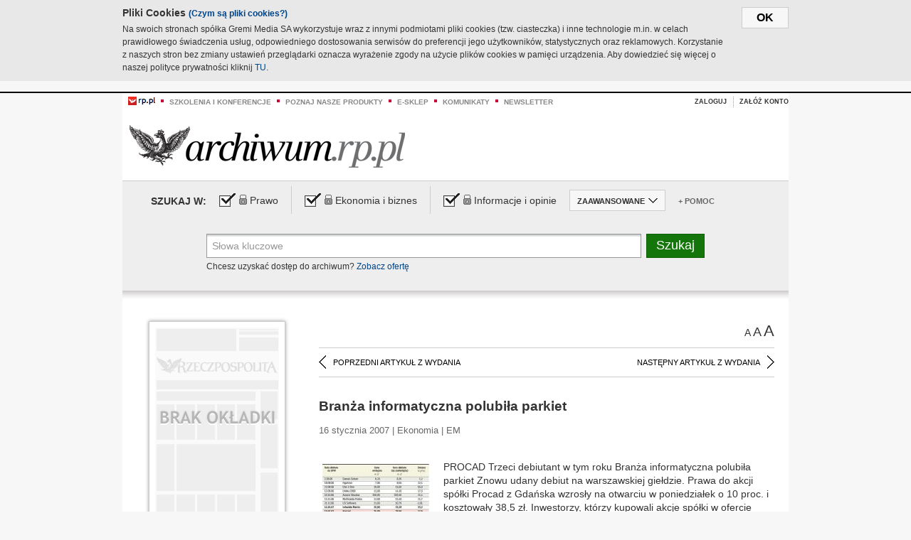

--- FILE ---
content_type: text/html;charset=UTF-8
request_url: https://archiwum.rp.pl/artykul/659919-Branza-informatyczna-polubila-parkiet.html
body_size: 20084
content:







	
		






<!DOCTYPE HTML PUBLIC "-//W3C//DTD HTML 4.01//EN" "http://www.w3.org/TR/html4/strict.dtd">
<html xmlns:og="https://opengraphprotocol.org/schema/" xmlns:fb="https://www.facebook.com/2008/fbml">
    <head>
    

    
     

    

    <link rel="apple-touch-icon" sizes="57x57" href="../img/favicons/apple-icon-57x57.png">
    <link rel="apple-touch-icon" sizes="60x60" href="../img/favicons/apple-icon-60x60.png">
    <link rel="apple-touch-icon" sizes="72x72" href="../img/favicons/apple-icon-72x72.png">
    <link rel="apple-touch-icon" sizes="76x76" href="../img/favicons/apple-icon-76x76.png">
    <link rel="apple-touch-icon" sizes="114x114" href="../img/favicons/apple-icon-114x114.png">
    <link rel="apple-touch-icon" sizes="120x120" href="../img/favicons/apple-icon-120x120.png">
    <link rel="apple-touch-icon" sizes="144x144" href="../img/favicons/apple-icon-144x144.png">
    <link rel="apple-touch-icon" sizes="152x152" href="../img/favicons/apple-icon-152x152.png">
    <link rel="apple-touch-icon" sizes="180x180" href="../img/favicons/apple-icon-180x180.png">
    <link rel="icon" type="image/png" sizes="192x192"  href="../img/favicons/android-icon-192x192.png">
    <link rel="icon" type="image/png" sizes="32x32" href="../img/favicons/favicon-32x32.png">
    <link rel="icon" type="image/png" sizes="96x96" href="../img/favicons/favicon-96x96.png">
    <link rel="icon" type="image/png" sizes="16x16" href="../img/favicons/favicon-16x16.png">
    <link rel="manifest" href="../img/favicons/manifest.json">
    <meta name="msapplication-TileColor" content="#ffffff">
    <meta name="msapplication-TileImage" content="../img/favicons/ms-icon-144x144.png">
    <meta name="theme-color" content="#ffffff">


    
    


    <title>Branża informatyczna polubiła parkiet - Archiwum Rzeczpospolitej</title>

    <meta name="description" content="" />
<meta name="robots" content="index, follow"/>

<meta name="copyright" content="Rp.pl">
<meta name="author" content="Rp.pl">

<meta http-equiv="Content-type" content="text/html; charset=UTF-8"/>
<meta http-equiv="Content-Language" content="pl"/>
<meta http-equiv="X-UA-Compatible" content="IE=Edge;chrome=1">


    
    
        	
        <link rel="stylesheet" href="https://static.presspublica.pl/web/arch_rp/css/archiwum-pro-article.css" type="text/css" />	
    


<link rel="stylesheet" href="https://static.presspublica.pl/web/arch_rp/css/archiwum-pro-common.css" type="text/css" />
<link rel="stylesheet" href="https://static.presspublica.pl/web/rp/css/ui-datepicker/jquery-ui-1.8.16.custom.css" type="text/css" />
<link rel="stylesheet" href="https://static.presspublica.pl/web/rp/css/rp_archiwum.css" type="text/css" />


<script type="text/javascript" src="https://static.presspublica.pl/web/arch_rp/js/oknobugs.js"></script>
<script type="text/javascript" src="https://static.presspublica.pl/web/arch_rp/js/keepLogged.js"></script>
<script type="text/javascript" src="https://static.presspublica.pl/web/arch_rp/js/calendarScripts.js"></script>
<script type="text/javascript" src="https://static.presspublica.pl/web/arch_rp/js/ajax.js" ></script>
<script type="text/javascript" src="https://static.presspublica.pl/web/arch_rp/js/ajax-dynamic-content.js"></script>
<script type="text/javascript" src="https://static.presspublica.pl/web/arch_rp/js/ajax-tooltip.js"></script>
<script type="text/javascript" src="/js/prototype.js"></script>
<script type="text/javascript" src="https://static.presspublica.pl/web/arch_rp/js/scriptaculous.js"></script>
<script type="text/javascript" src="https://static.presspublica.pl/web/arch_rp/js/commonScripts.js"></script>

<script type="text/javascript" src="https://code.jquery.com/jquery-1.6.4.min.js"></script>
<script type="text/javascript">
    $.noConflict();
</script>
<script type="text/javascript" src="https://static.presspublica.pl/web/arch_rp/js/jq_cover.js"></script>
<script type="text/javascript" src="https://static.presspublica.pl/web/arch_rp/js/commonArchiveRP.js"></script>
<script type="text/javascript">
    function ajax_init() {
        new Ajax.Updater('exampleV', '/AjaxKalendarzyk', {method:'post', asynchronous:false});
        jQuery('li.selectMonth .customArrow').text(jQuery('#calendarMonthSelect option:selected').text());
        jQuery('li.selectYear .customArrow').text(jQuery('#calendarYearSelect').val());
    }
    function ajax_change(data) {
        if(jQuery('#calendarDateSelected').val() != undefined) {
            var dateSelected = jQuery('#calendarDateSelected').val();
        } else {
            var dateSelected = data;
        }
        new Ajax.Updater('exampleV', '/AjaxKalendarzyk?data='+data+'&dataSelected='+dateSelected, {method:'post', asynchronous:false});
        jQuery('li.selectMonth .customArrow').text(jQuery('#calendarMonthSelect option:selected').text());
        jQuery('li.selectYear .customArrow').text(jQuery('#calendarYearSelect').val());
    }
</script>

<script type="text/javascript" src="https://static.presspublica.pl/web/rp/js/rp_commons.js"></script>
<script type="text/javascript" src="https://static.presspublica.pl/web/arch_rp/js/swfobject_modified.js"></script>
<script type="text/javascript" src="https://static.presspublica.pl/web/rp/js/jquery-ui-1.8.16.cal-auto.min.js"></script>


<script async src='https://cdn.onthe.io/io.js/5AgKXeyzk517'></script>

<!-- Google Tag Manager -->
<script>(function(w,d,s,l,i){w[l]=w[l]||[];w[l].push({'gtm.start':
new Date().getTime(),event:'gtm.js'});var f=d.getElementsByTagName(s)[0],
j=d.createElement(s),dl=l!='dataLayer'?'&l='+l:'';j.async=true;j.src=
'https://www.googletagmanager.com/gtm.js?id='+i+dl;f.parentNode.insertBefore(j,f);
})(window,document,'script','dataLayer','GTM-T7RX9324');</script>
<!-- End Google Tag Manager -->
	
<script async src="https://cdn.onthe.io/io.js/vGctnW9AjIV0"></script>
<script>
window._io_config = window._io_config || {};
window._io_config["0.2.0"] = window._io_config["0.2.0"] || [];
window._io_config["0.2.0"].push({
page_url: "https://archiwum.rp.pl/artykul/659919.html",
page_url_canonical: "https://archiwum.rp.pl/artykul/659919.html",
page_title: "Branża informatyczna polubiła parkiet - Archiwum Rzeczpospolitej",
page_type: "article",
page_language: "en",
article_authors: [],
article_categories: [],
article_type: "longread",
article_word_count: "",
article_publication_date: "Fri, 09 Feb 2018 12:39:12 GMT" 
});
</script>


</head>

<body itemscope itemtype="http://schema.org/Article">

    <!-- Google Tag Manager (noscript) -->
    <noscript><iframe src="https://www.googletagmanager.com/ns.html?id=GTM-T7RX9324"
    height="0" width="0" style="display:none;visibility:hidden"></iframe></noscript>
    <!-- End Google Tag Manager (noscript) -->

    <div id="cookie-gm-new" style="display: none;">
        <div id="cookie-gm-new-inner">
            <button id="cookie-gm-new-button">ok</button>
            <div id="cookie-gm-new-text-container">
                <h4 id="cookie-gm-new-text-header">Pliki Cookies <span><a href="https://gremimedia.pl/cookies.html">(Czym są pliki cookies?)</a></span></h4>
                Na swoich stronach spółka Gremi Media SA wykorzystuje wraz z innymi podmiotami pliki cookies (tzw. ciasteczka) i inne technologie m.in. w celach prawidłowego świadczenia usług, odpowiedniego dostosowania serwisów do preferencji jego użytkowników, statystycznych oraz reklamowych. Korzystanie z naszych stron bez zmiany ustawień przeglądarki oznacza wyrażenie zgody na użycie plików cookies w pamięci urządzenia. Aby dowiedzieć się więcej o naszej polityce prywatności kliknij <a href="https://gremimedia.pl/cookies.html">TU</a>.
            </div>
        </div>
    </div>

<a name="pageTop"></a>
<div id="mainColumn">

    <div id="topLinksBox">
        <div class="topLinkSep noSportV"></div>
        <div class="topLinkDiv noSportV"><a href="https://www.rp.pl/" title="rp.pl"><img src="https://static.presspublica.pl/web/rp/img/layout/logo_rp_small.png" alt="rp.pl" /></a></div>
        <div class="topLinkSep"></div>
        <div class="topLinkDiv"><img src="https://static.presspublica.pl/web/rp/img/layout/list_bullet_red.png" alt="*" /></div>
        <div class="topLinkSep"></div>
        <div class="topLinkElement">
            <a href="http://konferencje.rp.pl" title="Szkolenia i konferencje">Szkolenia i konferencje</a>
        </div>
        <div class="topLinkSep"></div>
        <div class="topLinkDiv"><img src="https://static.presspublica.pl/web/rp/img/layout/list_bullet_red.png" alt="*" /></div>
        <div class="topLinkSep"></div>
        <div class="topLinkElement">
            <a href="https://czytaj.rp.pl/" title="Poznaj nasze produkty">Poznaj nasze produkty</a>
        </div>
        <div class="topLinkSep"></div>
        <div class="topLinkDiv"><img src="https://static.presspublica.pl/web/rp/img/layout/list_bullet_red.png" alt="*" /></div>
        <div class="topLinkSep"></div>
        <div class="topLinkElement">
            <a href="https://www.sklep.rp.pl/" title="e-sklep">e-sklep</a>
        </div>
        <div class="topLinkSep"></div>
        <div class="topLinkDiv"><img src="https://static.presspublica.pl/web/rp/img/layout/list_bullet_red.png" alt="*" /></div>
        <div class="topLinkSep"></div>
        <div class="topLinkElement">
            <a href="http://komunikaty.rp.pl/" title="Komunikaty">Komunikaty</a>
        </div>
        <div class="topLinkSep"></div>
        <div class="topLinkDiv"><img src="https://static.presspublica.pl/web/rp/img/layout/list_bullet_red.png" alt="*" /></div>
        <div class="topLinkSep"></div>
        <div class="topLinkElement">
            <a href="http://newsletter.rp.pl/" title="Newsletter">Newsletter</a>
        </div>
        <div id="loginSearchBox">

            <!-- LOGIN : START -->

            
                
                
                    <div id="loginBox">

                        <div id="loginBtn" class="loginBoxBtns">
                            <a id="loginBtnLink" class="loginBtnLink" href="/login/archiwum" title="Zaloguj">Zaloguj</a>
                        </div>

                        <span class="delimeter">&nbsp;</span>

                        <div id="registerBtn" class="loginBoxBtns">
                            <a id="registerBtnLink" href="https://profil.presspublica.pl/registration?callback_url=https%3A%2F%2Farchiwum.rp.pl%2F" title="Załóż konto">Załóż konto</a>
                        </div>

                
            

            <div class="clr"></div>
        </div> 
        <!-- LOGIN : KONIEC -->

        <div class="clr"></div>
    </div> <!-- id="loginSearchBox" -->
    <!-- LOGIN/SEARCH : KONIEC -->

    <div class="clr"></div>
    <div class="clr"></div>
</div> 

<div id="headerBox">
    <div id="headerBoxp">

        <div id="logoBox">
            <div id="logo">
                <a title="Rzeczpospolita - Archiwum" href="https://archiwum.rp.pl/">
                    <img alt="Rzeczpospolita - Archiwum" src="https://static.presspublica.pl/web/rp/img/layout/logos/logo_archiwum.png"/>
                </a>					
            </div>

        </div> <!-- id="logoBox" -->

        <div class="clr"></div>

    </div>
</div> <!-- id="headerBox" -->

<!-- COOKIES BANNER : START -->
<div id="gm-cookies">
    <div class="cookies-title">
        <span>Pliki cookies</span>
        <a href="https://gremimedia.pl/cookies.html">Czym są pliki cookies <img src="https://static.presspublica.pl/web/rp/img/cookies/Qmark.png" alt="[?]" /></a>
    </div>

    <p>Używamy plików cookies, by ułatwić korzystanie z naszych serwisów.<br />
        Jeśli nie chcesz, by pliki cookies były zapisywane na Twoim dysku
        zmień ustawienia swojej przeglądarki. </p> 

    <button class="gm-cookies-continue-button" type="button">OK</button>
</div>
<!-- COOKIES BANNER 750x100 : KONIEC -->


		






<div id="contentBox">

	



<script type="text/javascript">
function checkQueryString(){
	jQuery('input[name="pageNum"]').val('1');
	if(jQuery("#searchInputArch").val() == 'Słowa kluczowe') {
		jQuery("#searchInputArch").val('')
	}
} 

jQuery(document).ready(function(){
	if(jQuery("#dateFrom").val() == "") {jQuery("#dateFrom").val('DD-MM-RRRR');}
	if(jQuery("#dateTo").val() == "") {jQuery("#dateTo").val('DD-MM-RRRR');}

	jQuery(".advTab").click(function(){
		if (jQuery(this).hasClass('closeTab')) {
			jQuery('#advancedSearchOptions').slideDown("fast");
			jQuery(this).removeClass('closeTab').addClass('openTab');
			
		} else if (jQuery(this).hasClass('openTab')) {
		
			jQuery('#advancedSearchOptions').slideUp("fast");
			jQuery(this).removeClass('openTab').addClass('closeTab');
		}
	});
	
	jQuery("#searchInputArch").focus(function(){
		if(jQuery(this).hasClass('default')) {
			jQuery(this).val('').removeClass('default'); 
		}
	}).blur(function(){
		if(jQuery(this).val() == '') {
			jQuery(this).val('Słowa kluczowe').addClass('default'); 
		}
	});

	jQuery('input[name="date"]').change(function(){
		if(jQuery('input[name="date"]:checked').val() != 'dates') {
			jQuery("#dateFrom").val('DD-MM-RRRR').addClass('datepickerDefault');
			jQuery("#dateTo").val('DD-MM-RRRR').addClass('datepickerDefault');
		}
	});
	
	
	jQuery("#searchInputArch").autocomplete({
		source: function(request, response){
			jQuery.ajax({
				url: "/json",
				dataType: "json",
				type: "POST",
				cache: false,
				data: {
					action: 'autocomplete',
					query: request.term
				},
				success: function(data){
					for(var j = data.result.length; j > 1; j--) {
						for (var i = 1; i < j; i++) {
						if (data.result[i-1].count.content < data.result[i].count.content) {
								var elm = data.result[i-1];
								data.result[i-1] = data.result[i];
								data.result[i] = elm;
							}
						}
					}
					response(jQuery.map(data.result, function(item){
						return {
							label: item.name.content,
							value: item.count.content,
						}
					}));
				}
			});
		},
		focus: function( event, ui ) {
			jQuery("#searchInputArch").val( ui.item.label );
			return false;
		},
		minLength: 2,
		select: function(event, ui){
			jQuery("#searchInputArch").val( ui.item.label );
			return false;
		}
	}).data( "autocomplete" )._renderItem = function( ul, item ) {
		return jQuery( "<li></li>" )
			.data( "item.autocomplete", item )
			.append( "<a>" + item.label + '<span class="searchQueryVal">wyników:' + item.value + "</span></a>" )
			.appendTo( ul );
	};

	jQuery('.ui-autocomplete').removeClass('ui-corner-all');



	//monthNamesShort: ['Sty', 'Lut', 'Mar', 'Kwi', 'Maj', 'Cze', 'Lip', 'Sie', 'Wrz', 'Paź', 'Lis', 'Gru'],
	
	jQuery.datepicker.regional['pl'] = {
		monthNames: ['Styczeń', 'Luty', 'Marzec', 'Kwiecień', 'Maj', 'Czerwiec', 'Lipiec', 'Sierpień', 'Wrzesień', 'Październik', 'Listopad', 'Grudzień'],
		monthNamesShort: ['Styczeń', 'Luty', 'Marzec', 'Kwiecień', 'Maj', 'Czerwiec', 'Lipiec', 'Sierpień', 'Wrzesień', 'Październik', 'Listopad', 'Grudzień'],
		dayNames: ['Niedziela', 'Poniedziałek', 'Wtorek', 'Środa', 'Czwartek', 'Piątek', 'Sobota'],
		dayNamesShort: ['Nie', 'Pn', 'Wt', 'Śr', 'Czw', 'Pt', 'So'],
		dayNamesMin: ['Nd', 'Pn', 'Wt', 'Śr', 'Cz', 'Pt', 'So'],
		dateFormat: 'dd-mm-yy',
		firstDay: 1,
		renderer: jQuery.datepicker.defaultRenderer,
		prevText: '&#x3c;Poprzedni',
		prevStatus: 'Pokaż poprzedni miesiąc',
		prevJumpText: '&#x3c;&#x3c;',
		prevJumpStatus: '',
		nextText: 'Następny&#x3e;',
		nextStatus: 'Pokaż następny miesiąc',
		nextJumpText: '&#x3e;&#x3e;',
		nextJumpStatus: '',
		currentText: 'dzisiaj',
		currentStatus: 'Pokaż aktualny miesiąc',
		todayText: 'Dziś',
		todayStatus: 'Pokaż aktualny miesiąc',
		clearText: 'Wyczyść',
		clearStatus: 'Wyczyść obecną datę',
		closeText: 'zastosuj',
		closeStatus: 'Zamknij bez zapisywania',
		yearStatus: 'Pokaż inny rok',
		monthStatus: 'Pokaż inny miesiąc',
		weekText: 'Tydz',
		weekStatus: 'Tydzień roku',
		dayStatus: '\'Wybierz\' D, M d',
		defaultStatus: 'Wybierz datę',
		isRTL: false,
		minDate: new Date(1993, 1 - 1, 1),
		yearRange: '1993:+1'
	};

	jQuery.datepicker.setDefaults(jQuery.datepicker.regional['pl']);

	jQuery("#dateFrom").click(function(){
		jQuery("#date_Between").attr('checked','checked');
		if(jQuery(this).val() == "DD-MM-RRRR") {
		    jQuery(this).val('').removeClass('datepickerDefault');
		}
	}).datepicker({
		changeMonth: true,
		changeYear: true,
		onClose: function(){
			if(jQuery(this).val() == "") {
				jQuery(this).val('DD-MM-RRRR').addClass('datepickerDefault');
			} else {
				jQuery(this).removeClass('datepickerDefault');
			}
			jQuery(this).blur();
		}
	});

	jQuery("#dateTo").click(function(){
		jQuery("#date_Between").attr('checked','checked');
		if(jQuery(this).val() == "DD-MM-RRRR") {
		      jQuery(this).val('').removeClass('datepickerDefault'); 
		}
	}).datepicker({
		changeMonth: true,
		changeYear: true,
		onClose: function(){
			if(jQuery(this).val() == "") {
				jQuery(this).val('DD-MM-RRRR').addClass('datepickerDefault');
			} else {
				jQuery(this).removeClass('datepickerDefault');
			}
			jQuery(this).blur();
		}
	});

	jQuery('.ui-datepicker').removeClass('ui-corner-all');
});

</script>



<!-- 
test dostepu

			
				
					<span class="article-lock"></span>
				
				
				

-->
<div id="searchNav">
    <form name="searchForm" id="searchForm" class="searchForm" action="/" onsubmit="return checkQueryString();">
		<div id="categoryTreeInfo" style="visibility:hidden"></div>
		<div id="searchOptions" class="clearfix">
			<span id="searchOptionsTitle">Szukaj w:</span>

			<div class="searchOptionsElement firstElement">
				<div class="virtualCheckboxContainer">
					<div class="virtualCheckbox  virtualCheckboxActive"></div>
					<input type="hidden" value="1" class="archivesSectionId" name="archivesSectionId" id="archivesSectionIdPrawo">
				</div>
				<div class="searchOptionsTextContainer">
					
					<div class="lockImg">
						
							<img  src="https://static.presspublica.pl/web/arch_rp/img/layout/lock.png" alt="[x]" title="Dział płatny">
								
													
					</div>
					
					<div class="searchOptionText lockText">
						<span>Prawo</span>
					</div>
				</div>
			</div>

			<div class="searchOptionsElement">
				<div class="virtualCheckboxContainer">
					<div class="virtualCheckbox  virtualCheckboxActive"></div>
					<input type="hidden" value="2" class="archivesSectionId" name="archivesSectionId" id="archivesSectionIdEkoBiz">
				</div>
				<div class="searchOptionsTextContainer">
					
										<div class="lockImg">
						
							<img  src="https://static.presspublica.pl/web/arch_rp/img/layout/lock.png" alt="[x]" title="Dział płatny">
								
													
					</div>
                          
					<div class="searchOptionText lockText">
						<span>Ekonomia i biznes</span>
					</div>
				</div>
			</div>

			<div class="searchOptionsElement lastElement">
				<div class="virtualCheckboxContainer">
					<div class="virtualCheckbox  virtualCheckboxActive"></div>
					<input type="hidden" value="3" class="archivesSectionId" name="archivesSectionId" id="archivesSectionIdInfoOpinie">
				</div>
				<div class="searchOptionsTextContainer">
					
										<div class="lockImg">
						
							<img  src="https://static.presspublica.pl/web/arch_rp/img/layout/lock.png" alt="[x]" title="Dział płatny">
								
													
					</div>
                                       
					<div class="searchOptionText lockText">
						<span>Informacje i opinie</span>
					</div>
				</div>
			</div>

			<div class="searchOptionsElement advTab closeTab">
				<div class="searchOptionsTextContainer">
					<div class="searchOptionText lockText">
						<span>ZAAWANSOWANE</span>
					</div>
					<div class="icon"></div>
				</div>
			</div>

			<div class="searchOptionsElement lastElement">
				<div class="searchOptionsTextContainer">
					<div class="searchOptionText lockText">
						<a class="helpLink" href="/faq" target="_balnk">+ Pomoc</a>
					</div>
				</div>
			</div>
		</div>
   
		<div id="advancedSearchOptions">
			<div id="advancedSearchOptionsWhen">
				<div class="w120">
					<input type="radio" name="date" id="date_All" value="all" checked="checked">
					<label for="date_All"> Wszystkie</label>
				</div>
				<div class="w110">
					<input type="radio" name="date" id="date_Today" value="today" >
					<label for="date_Today"> Dzisiaj</label>
				</div>
				<div class="w150">
					<input type="radio" name="date" id="date_LastWeek" value="lastweek" >
					<label for="date_LastWeek"> Ostatni tydzień</label>
				</div>
				<div class="w140">
					<input type="radio" name="date" id="date_LastMonth" value="lastmonth" >
					<label for="date_LastMonth"> Ostatni miesiąc</label>
				</div>
				<div class="dateInputLabel">
					<input type="radio" name="date" id="date_Between" value="dates" >
					<label for="date_Between"> Między</label>
				</div>
				<div class="dateInputLeft">
					<input name="dateFrom" id="dateFrom" autocomplete="off" class="datepicker  datepickerDefault" value='' maxlength="10">
				</div>
				<div class="dateInputSeparator">&ndash;</div>
				<div class="dateInputRight">
					<input name="dateTo" id="dateTo"  autocomplete="off" class="datepicker  datepickerDefault" value='' maxlength="10">
				</div>
			</div>

			<div id="advancedSearchOptionsWhere">
				<div class="w120">
					<input type="radio" name="scope" id="place_Everywhere" value="0" checked="checked">
					<label for="place_Everywhere"> Wszędzie</label>
				</div>
				<div class="w110">
					<input type="radio" name="scope" id="place_InTitles" value="2" >
					<label for="place_InTitles"> Tytuł</label>
				</div>
				<div class="w150">
					<input type="radio" name="scope" id="place_InAuthors" value="4" >
					<label for="place_InAuthors"> Autor</label>
				</div>
			</div>
		</div>

		<div id="searchBox">
			<div class="floatLBox shadowBox1">
				<input type="text" class="default" name="query" id="searchInputArch"  value="Słowa kluczowe" />
			</div>
			<div class="floatRBox shadowBox3">
				<input type="submit" class="submitBtn" name="searchBtn" id="searchBtn" value="Szukaj">
			</div>

			<div id="searchHelp">

				<div class="lockText" id="searchHelpText">
					
<span> Chcesz uzyskać dostęp do archiwum? <a target="_blank" href="https://czytaj.rp.pl/rp/e-prenumerata/autoodnawialna/plus?utm_source=archiwum_rp&utm_medium=zobacz_oferte">Zobacz ofertę</a></span>

				</div>
			</div>
		</div>
   	
		<div id="searchResultsSortOptions">
			<input type="hidden" name="sortBy" value='date' />
			<input type="hidden" name="sortOrder" value='0' />
			<input type="hidden" name="limit" value='25' />
			<input type="hidden" name="pageNum" value='1' />
		</div>
    </form>
</div>

	<div class="shadow-bottom"></div>


	<div id="col1">

		
			
		





	<script type="text/javascript">
		function getSendArticleForm(article){
			jQuery.ajax({
				type: "GET",
				url: "/WyslijMail.html?newsItemId="+article,
				cache: false,
				dataType: "html",
				success: function(data){
					jQuery('#layerContener').html(data);
					jQuery('#layerMask, #layerContener').show();
				},
				error: function(){
					jQuery('#ajaxLoader').fadeOut('midium');
				}
			});
			return false;
		}
	</script>



	<div id="articleTopBar">
		

		<div class="textSizeBox">
			<ul class="articleTextSizeNew">
				<li><a href="javascript:void(0)"><span class="normalText">A</span></a></li>
				<li><a href="javascript:void(0)"><span class="bigText">A</span></a></li>
				<li><a href="javascript:void(0)"><span class="bigerText">A</span></a></li>
			</ul>
		</div>

		
	</div>


<div class="pageArticleScroll">
	
		
			<a class="pageArticleScrollLeft" href="/artykul/659889-Boleslaw-Smialy-bedzie-w-PKE.html">
			
				<span class="icon"></span><span class="text">POPRZEDNI ARTYKUŁ Z WYDANIA</span>
			</a>
		
		
	

	
		
			<a class="pageArticleScrollRight" href="/artykul/659895-Bruksela-wlacza-sie-do-rozmow-o-embargu.html">
			
				<span class="text">NASTĘPNY ARTYKUŁ Z WYDANIA</span><span class="icon"></span>
			</a>
		
		
	
</div>

		
		
		
		

		
			
				
			
			
		

		
			
				
				
					
				
			
		

		
			
		

		
		
		

		
			
			
			
			
			
			
			
			
			
			
			
			
			
		

		



		<!-- START KALENDARIUM, GŁÓWNY TEKST -->
		<div id="story" class="componentBox">

			<h1 class="articleTitle">Branża informatyczna polubiła parkiet</h1>

			<div class="artDetails">16 stycznia 2007 | Ekonomia |  EM</div>


			<div class="storyContent">
				
					<div class="articleLeftBox">
						<div class="seealso">
							
								
									<div class="fot">
										<a href="http://grafik.rp.pl/g4a/659919,296342,9.jpg" title="Zobacz powiększenie"><img src="http://grafik.rp.pl/g4a/659919,296342,3.jpg" alt="" target="_blank"></a>
										
										<div class="author">źródło: Nieznane</div>
										<div class="descr"></div>
										
									</div>
								
							
							
								
									<ul>
										<li><a href="http://grafik.rp.pl/g4a/296341" title="Pobierz..."><img src="/img/fileico.png"/>296341</a></li>
									</ul>
								
							

							
						</div>
					</div>
				
				<p class="lead" itemprop="description"></p>
				
					
						PROCAD Trzeci debiutant w tym roku Branża informatyczna polubiła parkiet Znowu udany debiut na warszawskiej giełdzie. Prawa do akcji sp&oacute;łki Procad z Gdańska wzrosły na otwarciu w poniedziałek o 10 proc. i kosztowały 38,5 zł. Inwestorzy, kt&oacute;rzy kupowali akcje sp&oacute;łki w ofercie publicznej, płacili za jeden walor 35 zł. Stopa redukcji w transzy detalicznej wyniosła 97,99 proc. 
  <p>Debiutancka sesja zakończyła się dla Procadu pomyślnie. Jego walory zdrożały na zamknięciu o 12,86 proc., do 39,5 zł. Wartość obrot&oacute;w wyniosła prawie 7 mln zł....</p><p/>
					
					
				
				

				
			</div>
			<div class="clr"></div>

				

					
					
					

					
						
						
							
							
						
						
					

					<div class="lockedArticleContainer  lockedArticleUserNotLoggedIn">

						

					<div class="lockedArticleBox">

							<div class="lockedArticleBoxTitle">
								<div class="lockedArticleBoxTitleLogo">
								</div>
								<div class="lockedArticleBoxTitleText">
									Dostęp do treści Archiwum.rp.pl jest płatny.
								</div>
							</div>

							<div class="lockedArticleBoxBody clearfix" style="display: block">


                                <div class="lockedArticleBox2" style="min-height: 180px;width:100%">
                               		<p>Archiwum Rzeczpospolitej to wygodna wyszukiwarka archiwalnych tekstów opublikowanych na łamach dziennika od 1993 roku. Unikalne źródło wiedzy o Polsce i świecie, wzbogacone o perspektywę ekonomiczną i prawną.</p>
									<p>Ponad milion tekstów w jednym miejscu.</p>
                                    <p>Zamów dostęp do pełnego Archiwum "Rzeczpospolitej"</p>
                                    <a href="https://czytaj.rp.pl/produkt/archiwum" class="greenButton">Zamów<br/>Unikalna oferta</a>
                                </div>

							</div>


							<div class="lockedArticleBoxBottomLinks">
              					
								
									<div class="lockedArticleBoxBottomLink">
										<a href="https://archiwum.rp.pl/login/archiwum"><span>Masz już wykupiony dostęp?</span> Zaloguj się</a>
									</div>
                				
								
							</div>

							<div class="clr"></div>

						</div>
					</div> 
			
		</div> 

		
		






<div class="pageArticleScroll">
	
		
			<a class="pageArticleScrollLeft" href="/artykul/659889-Boleslaw-Smialy-bedzie-w-PKE.html">
			
				<span class="icon"></span><span class="text">POPRZEDNI ARTYKUŁ Z WYDANIA</span>
			</a>
		
		
	

	
		
			<a class="pageArticleScrollRight" href="/artykul/659895-Bruksela-wlacza-sie-do-rozmow-o-embargu.html">
			
				<span class="text">NASTĘPNY ARTYKUŁ Z WYDANIA</span><span class="icon"></span>
			</a>
		
		
	
</div>

	</div> 

	<div id="col2">
		




<!-- START KALENDARIUM, OKLADKA -->

	

	<div class="okladka_Box componentBox">
		<div id="issueBox">
			
				
				
					<img id="noCover"
						src="https://static.presspublica.pl/web/arch_rp/img/layout/noCover.png"
						alt="Brak okładki" />
				
			
			<p id="issueNumber">
				<span class="label">Wydanie: </span> 4042
			</p>
		</div>

		
	</div>


<!-- KONIEC KALENDARIUM, OKLADKA -->



<!-- START KALENDARIUM, MINI KALENDARZ -->
<div class="miniCalendar_Box componentBox">
	








<div id="exampleV">
</div>

<script type="text/javascript">
	function changeMonth(month){
		jQuery('li.selectMonth .customArrow').text(jQuery('#calendarMonthSelect option:selected').text());
		var day = '01';
		var calendarYear = jQuery('#calendarYearSelect').val();
		var calendarDate = calendarYear+"/"+month+"/"+day;
		ajax_change(calendarDate);
	}
	function changeYear(year){
		jQuery('li.selectYear .customArrow').text(jQuery('#calendarYearSelect').val());
		var day = '01';
		var calendarMonth = jQuery('#calendarMonthSelect').val();
		var calendarDate = year+"/"+calendarMonth+"/"+day;
		ajax_change(calendarDate);
	}
</script>



	<script type="text/javascript">
		ajax_change(20070116);
	</script>





		
</div>


	<div id="pageListSidebar">
		<div id="pageListHeader">Spis treści</div>

		

		

			
				
				
					<div
						class="pages pageClose">
				
			
			<h2 class="pageTitleSidebar">Druga strona<a
					name="Druga strona"></a><span
					class="icon"></span>
			</h2>

			<div class="articles">
				

				
					
					
					

					
					

					<div class="article">
						<a href="/artykul/659806-Dobrzy-ubecy-czyli-staro-nowa-twarz-SLD.html"
							title="Dobrzy ubecy, czyli staro-nowa twarz SLD">Dobrzy ubecy, czyli staro-nowa twarz SLD</a>
					</div>
				
					
					
					

					
					

					<div class="article">
						<a href="/artykul/660009-Komentarz-rysunkowy.html"
							title="Komentarz rysunkowy">Komentarz rysunkowy</a>
					</div>
				
					
					
					

					
					

					<div class="article">
						<a href="/artykul/659807-Krwawa-zemsta-trzydziestolatkow.html"
							title="Krwawa zemsta trzydziestolatków">Krwawa zemsta trzydziestolatków</a>
					</div>
				
					
					
					

					
					

					<div class="article">
						<a href="/artykul/659809-O-latach.html"
							title="O latach...">O latach...</a>
					</div>
				
					
					
					

					
					

					<div class="article">
						<a href="/artykul/659805-Pogrzeb-na-wesolo.html"
							title="Pogrzeb na wesoło">Pogrzeb na wesoło</a>
					</div>
				
					
					
					

					
						
					
					

					<div class="article lastArticle">
						<a href="/artykul/659808-Przywileje-nie-przysluguja-funkcjonariuszom-SB.html"
							title="Przywileje nie przysługują funkcjonariuszom SB">Przywileje nie przysługują funkcjonariuszom SB</a>
					</div>
				
			</div>
	</div>
	

			
				
				
					<div
						class="pages pageClose">
				
			
			<h2 class="pageTitleSidebar">Świat<a
					name="Świat"></a><span
					class="icon"></span>
			</h2>

			<div class="articles">
				

				
					
					
					

					
					

					<div class="article">
						<a href="/artykul/660001-Czy-Chirac-stanie-przed-sadem.html"
							title="Czy Chirac stanie przed sądem">Czy Chirac stanie przed sądem</a>
					</div>
				
					
					
					

					
					

					<div class="article">
						<a href="/artykul/660002-Dokad-zmierza-Wielka-Brytania.html"
							title="Dokąd zmierza Wielka Brytania">Dokąd zmierza Wielka Brytania</a>
					</div>
				
					
					
					

					
					

					<div class="article">
						<a href="/artykul/660003-Dwaj-wspolpracownicy-Saddama-Husajna-do-samego-konca-nie-wierzyli-ze-trafia-na-szubienice.html"
							title="Dwaj współpracownicy Saddama Husajna do samego końca nie wierzyli, że trafią na szubienicę">Dwaj współpracownicy Saddama Husajna do samego końca nie wierzyli, że trafią na szubienicę</a>
					</div>
				
					
					
					

					
					

					<div class="article">
						<a href="/artykul/659995-Ekwador-ma-prezydenta.html"
							title="Ekwador ma prezydenta">Ekwador ma prezydenta</a>
					</div>
				
					
					
					

					
					

					<div class="article">
						<a href="/artykul/660004-Estonska-rewolucja-informatyczna.html"
							title="Estońska rewolucja informatyczna">Estońska rewolucja informatyczna</a>
					</div>
				
					
					
					

					
					

					<div class="article">
						<a href="/artykul/659996-Hiszpania:-ostrzej-z-ETA.html"
							title="Hiszpania: ostrzej z ETA">Hiszpania: ostrzej z ETA</a>
					</div>
				
					
					
					

					
					

					<div class="article">
						<a href="/artykul/660005-Iran-i-USA-walcza-o-wplywy.html"
							title="Iran i USA walczą o wpływy">Iran i USA walczą o wpływy</a>
					</div>
				
					
					
					

					
					

					<div class="article">
						<a href="/artykul/660000-Juz-nie-musimy-umierac-za-Nicee.html"
							title="Już nie musimy umierać za Niceę">Już nie musimy umierać za Niceę</a>
					</div>
				
					
					
					

					
					

					<div class="article">
						<a href="/artykul/659997-Londyn:-proces-zamachowcow.html"
							title="Londyn: proces zamachowców">Londyn: proces zamachowców</a>
					</div>
				
					
					
					

					
					

					<div class="article">
						<a href="/artykul/659998-Nepalscy-maoisci-blizej-wladzy.html"
							title="Nepalscy maoiści bliżej władzy">Nepalscy maoiści bliżej władzy</a>
					</div>
				
					
					
					

					
					

					<div class="article">
						<a href="/artykul/660006-Polacy-w-nowych-wladzach.html"
							title="Polacy w nowych władzach">Polacy w nowych władzach</a>
					</div>
				
					
					
					

					
					

					<div class="article">
						<a href="/artykul/660007-Simpson-wyjasnia-jak-zabic-zone.html"
							title="Simpson wyjaśnia, jak zabić żonę">Simpson wyjaśnia, jak zabić żonę</a>
					</div>
				
					
					
					

					
					

					<div class="article">
						<a href="/artykul/659999-Spor-w-Autonomii.html"
							title="Spór w Autonomii">Spór w Autonomii</a>
					</div>
				
					
					
					

					
					

					<div class="article">
						<a href="/artykul/660008-Wybory-nie-dadza-opozycji-zwyciestwa.html"
							title="Wybory nie dadzą opozycji zwycięstwa">Wybory nie dadzą opozycji zwycięstwa</a>
					</div>
				
					
					
					

					
						
					
					

					<div class="article lastArticle">
						<a href="/artykul/659994-Zabici-i-dziesiatki-rannych-w-kolizji-na-Morzu-Srodziemnym.html"
							title="Zabici i dziesiątki rannych w kolizji na Morzu Śródziemnym">Zabici i dziesiątki rannych w kolizji na Morzu Śródziemnym</a>
					</div>
				
			</div>
	</div>
	

			
				
				
					<div
						class="pages pageClose">
				
			
			<h2 class="pageTitleSidebar">Sport<a
					name="Sport"></a><span
					class="icon"></span>
			</h2>

			<div class="articles">
				

				
					
					
					

					
					

					<div class="article">
						<a href="/artykul/659990-Automobilizm.html"
							title="Automobilizm">Automobilizm</a>
					</div>
				
					
					
					

					
					

					<div class="article">
						<a href="/artykul/659991-Berti-Vogts-trenerem-Nigerii.html"
							title="Berti Vogts trenerem Nigerii">Berti Vogts trenerem Nigerii</a>
					</div>
				
					
					
					

					
					

					<div class="article">
						<a href="/artykul/660011-CYTAT.html"
							title="CYTAT">CYTAT</a>
					</div>
				
					
					
					

					
					

					<div class="article">
						<a href="/artykul/659992-Deblisci-na-osmym-miejscu.html"
							title="Debliści na ósmym miejscu">Debliści na ósmym miejscu</a>
					</div>
				
					
					
					

					
					

					<div class="article">
						<a href="/artykul/659986-Domachowska-odpada-w-pierwszej-rundzie.html"
							title="Domachowska odpada w pierwszej rundzie">Domachowska odpada w pierwszej rundzie</a>
					</div>
				
					
					
					

					
					

					<div class="article">
						<a href="/artykul/659993-NBA.html"
							title="NBA">NBA</a>
					</div>
				
					
					
					

					
					

					<div class="article">
						<a href="/artykul/659980-NHL.html"
							title="NHL">NHL</a>
					</div>
				
					
					
					

					
					

					<div class="article">
						<a href="/artykul/659981-Pilka-nozna.html"
							title="Piłka nożna">Piłka nożna</a>
					</div>
				
					
					
					

					
					

					<div class="article">
						<a href="/artykul/659987-Prezentacje-Ferrari-i-McLarena.html"
							title="Prezentacje Ferrari i McLarena">Prezentacje Ferrari i McLarena</a>
					</div>
				
					
					
					

					
					

					<div class="article">
						<a href="/artykul/659982-Rune-Holta-w-polskich-barwach.html"
							title="Rune Holta w polskich barwach">Rune Holta w polskich barwach</a>
					</div>
				
					
					
					

					
					

					<div class="article">
						<a href="/artykul/659988-Sport-podczas-wojny.html"
							title="Sport podczas wojny">Sport podczas wojny</a>
					</div>
				
					
					
					

					
					

					<div class="article">
						<a href="/artykul/659983-Szachy.html"
							title="Szachy">Szachy</a>
					</div>
				
					
					
					

					
					

					<div class="article">
						<a href="/artykul/659984-Szermierka.html"
							title="Szermierka">Szermierka</a>
					</div>
				
					
					
					

					
					

					<div class="article">
						<a href="/artykul/659985-Tenis.html"
							title="Tenis">Tenis</a>
					</div>
				
					
					
					

					
						
					
					

					<div class="article lastArticle">
						<a href="/artykul/659989-Zeskok-splynal-z-deszczem.html"
							title="Zeskok spłynął z deszczem">Zeskok spłynął z deszczem</a>
					</div>
				
			</div>
	</div>
	

			
				
				
					<div
						class="pages pageClose">
				
			
			<h2 class="pageTitleSidebar">PIERWSZA STRONA<a
					name="PIERWSZA STRONA"></a><span
					class="icon"></span>
			</h2>

			<div class="articles">
				

				
					
					
					

					
					

					<div class="article">
						<a href="/artykul/659837-Bedzie-bezpieczniej-w-Internecie.html"
							title="Będzie bezpieczniej w Internecie">Będzie bezpieczniej w Internecie</a>
					</div>
				
					
					
					

					
					

					<div class="article">
						<a href="/artykul/659839-Igor-Chalupec-zrobil-swoje---moze-odejsc.html"
							title="Igor Chalupec zrobił swoje - może odejść">Igor Chalupec zrobił swoje - może odejść</a>
					</div>
				
					
					
					

					
						
					
					

					<div class="article lastArticle">
						<a href="/artykul/659840-Szczepionka-przeciw-rakowi-pluc.html"
							title="Szczepionka przeciw rakowi płuc">Szczepionka przeciw rakowi płuc</a>
					</div>
				
			</div>
	</div>
	

			
				
				
					<div
						class="pages pageClose">
				
			
			<h2 class="pageTitleSidebar">Prawo<a
					name="Prawo"></a><span
					class="icon"></span>
			</h2>

			<div class="articles">
				

				
					
					
					

					
					

					<div class="article">
						<a href="/artykul/659968-Bazarowe-pozwy-nie-daja-szans-na-wieksza-emeryture.html"
							title="Bazarowe pozwy nie dają szans na większą emeryturę">Bazarowe pozwy nie dają szans na większą emeryturę</a>
					</div>
				
					
					
					

					
					

					<div class="article">
						<a href="/artykul/659976-Co-polaczone-z-gruntem-to-nalezy-do-wlasciciela.html"
							title="Co połączone z gruntem, to należy do właściciela">Co połączone z gruntem, to należy do właściciela</a>
					</div>
				
					
					
					

					
					

					<div class="article">
						<a href="/artykul/659977-Dla-kogo-tantiemy-z-tytulu-eksploatacji-utworu-audiowizualnego.html"
							title="Dla kogo tantiemy z tytułu eksploatacji utworu audiowizualnego">Dla kogo tantiemy z tytułu eksploatacji utworu audiowizualnego</a>
					</div>
				
					
					
					

					
					

					<div class="article">
						<a href="/artykul/659966-Dziennik-Ustaw-nr-3.html"
							title="Dziennik Ustaw nr 3">Dziennik Ustaw nr 3</a>
					</div>
				
					
					
					

					
					

					<div class="article">
						<a href="/artykul/659967-Dziennik-Ustaw-nr-4.html"
							title="Dziennik Ustaw nr 4">Dziennik Ustaw nr 4</a>
					</div>
				
					
					
					

					
					

					<div class="article">
						<a href="/artykul/659969-Juz-obowiazuja.html"
							title="Już obowiązują">Już obowiązują</a>
					</div>
				
					
					
					

					
					

					<div class="article">
						<a href="/artykul/659978-Kopia-faktury-niezbedna-do-odliczenia-VAT.html"
							title="Kopia faktury niezbędna do odliczenia VAT">Kopia faktury niezbędna do odliczenia VAT</a>
					</div>
				
					
					
					

					
					

					<div class="article">
						<a href="/artykul/659970-Monitor-Polski-nr-1.html"
							title="Monitor Polski nr 1">Monitor Polski nr 1</a>
					</div>
				
					
					
					

					
					

					<div class="article">
						<a href="/artykul/659979-Nowa-oplata-skarbowa:-jest-gorzej-niz-sie-pierwotnie-wydawalo.html"
							title="Nowa opłata skarbowa: jest gorzej, niż się pierwotnie wydawało">Nowa opłata skarbowa: jest gorzej, niż się pierwotnie wydawało</a>
					</div>
				
					
					
					

					
					

					<div class="article">
						<a href="/artykul/659971-Nowe-akty-prawne-UE.html"
							title="Nowe akty prawne UE">Nowe akty prawne UE</a>
					</div>
				
					
					
					

					
					

					<div class="article">
						<a href="/artykul/659975-O-wieku-ubezpieczonego-decyduje-data-urodzenia.html"
							title="O wieku ubezpieczonego decyduje data urodzenia">O wieku ubezpieczonego decyduje data urodzenia</a>
					</div>
				
					
					
					

					
					

					<div class="article">
						<a href="/artykul/659958-Polskie-firmy-za-granica-maja-czas-do-22-stycznia.html"
							title="Polskie firmy za granicą mają czas do 22 stycznia">Polskie firmy za granicą mają czas do 22 stycznia</a>
					</div>
				
					
					
					

					
					

					<div class="article">
						<a href="/artykul/659959-Praca-traktorzysty-na-wsi-to-nie-tylko-orka-i-zniwa.html"
							title="Praca traktorzysty na wsi to nie tylko orka i żniwa">Praca traktorzysty na wsi to nie tylko orka i żniwa</a>
					</div>
				
					
					
					

					
					

					<div class="article">
						<a href="/artykul/659972-Prezydent-zdecyduje-co-dalej-z-asesorami.html"
							title="Prezydent zdecyduje, co dalej z asesorami">Prezydent zdecyduje, co dalej z asesorami</a>
					</div>
				
					
					
					

					
					

					<div class="article">
						<a href="/artykul/659960-Przesiedlency-bez-szans-i-bez-prawnej-podstawy.html"
							title="Przesiedleńcy bez szans i bez prawnej podstawy">Przesiedleńcy bez szans i bez prawnej podstawy</a>
					</div>
				
					
					
					

					
					

					<div class="article">
						<a href="/artykul/659974-Sankcje-za-zasiedlenie-budynku-bez-zgody-sa-konstytucyjne.html"
							title="Sankcje za zasiedlenie budynku bez zgody są konstytucyjne">Sankcje za zasiedlenie budynku bez zgody są konstytucyjne</a>
					</div>
				
					
					
					

					
					

					<div class="article">
						<a href="/artykul/659961-Skarbowka-chroniona-przed-rozpoznaniem.html"
							title="Skarbówka chroniona przed rozpoznaniem">Skarbówka chroniona przed rozpoznaniem</a>
					</div>
				
					
					
					

					
					

					<div class="article">
						<a href="/artykul/659962-Straty-w-majatku-nie-wymagaja-korekty-VAT.html"
							title="Straty w majątku nie wymagają korekty VAT">Straty w majątku nie wymagają korekty VAT</a>
					</div>
				
					
					
					

					
					

					<div class="article">
						<a href="/artykul/659973-Tryb-nieprzetargowy-tylko-w-wyjatkowych-sytuacjach.html"
							title="Tryb nieprzetargowy tylko w wyjątkowych sytuacjach">Tryb nieprzetargowy tylko w wyjątkowych sytuacjach</a>
					</div>
				
					
					
					

					
					

					<div class="article">
						<a href="/artykul/659963-Tylko-przedsiebiorca-moze-amortyzowac-auto.html"
							title="Tylko przedsiębiorca może amortyzować auto">Tylko przedsiębiorca może amortyzować auto</a>
					</div>
				
					
					
					

					
					

					<div class="article">
						<a href="/artykul/659964-Uslugi-prawne-dla-bylego-szefa-nie-wykluczaja-stawki-liniowej.html"
							title="Usługi prawne dla byłego szefa nie wykluczają stawki liniowej">Usługi prawne dla byłego szefa nie wykluczają stawki liniowej</a>
					</div>
				
					
					
					

					
						
					
					

					<div class="article lastArticle">
						<a href="/artykul/659965-Zaleglosci-podatkowe-placi-sie-w-pierwszej-kolejnosci.html"
							title="Zaległości podatkowe płaci się w pierwszej kolejności">Zaległości podatkowe płaci się w pierwszej kolejności</a>
					</div>
				
			</div>
	</div>
	

			
				
				
					<div
						class="pages pageClose">
				
			
			<h2 class="pageTitleSidebar">Moje Auto<a
					name="Moje Auto"></a><span
					class="icon"></span>
			</h2>

			<div class="articles">
				

				
					
					
					

					
					

					<div class="article">
						<a href="/artykul/659800--i-Hondzie.html"
							title="... i Hondzie">... i Hondzie</a>
					</div>
				
					
					
					

					
					

					<div class="article">
						<a href="/artykul/659797-Co-trafi-zza-oceanu-do-Europy.html"
							title="Co trafi zza oceanu do Europy">Co trafi zza oceanu do Europy</a>
					</div>
				
					
					
					

					
					

					<div class="article">
						<a href="/artykul/659801-Do-serwisu-przez-Internet.html"
							title="Do serwisu przez Internet">Do serwisu przez Internet</a>
					</div>
				
					
					
					

					
					

					<div class="article">
						<a href="/artykul/659798-Dodge-prosto-z-Chin.html"
							title="Dodge prosto z Chin">Dodge prosto z Chin</a>
					</div>
				
					
					
					

					
					

					<div class="article">
						<a href="/artykul/659796-Kierownica-kreci-sie-sama.html"
							title="Kierownica kręci się sama">Kierownica kręci się sama</a>
					</div>
				
					
					
					

					
					

					<div class="article">
						<a href="/artykul/659799-Minivan-dla-troche-mniejszej-rodziny.html"
							title="Minivan dla trochę mniejszej rodziny">Minivan dla trochę mniejszej rodziny</a>
					</div>
				
					
					
					

					
					

					<div class="article">
						<a href="/artykul/659802-Promocje-Kia.html"
							title="Promocje Kia">Promocje Kia</a>
					</div>
				
					
					
					

					
					

					<div class="article">
						<a href="/artykul/659803-Rabaty-w-Citroenie.html"
							title="Rabaty w Citroenie...">Rabaty w Citroenie...</a>
					</div>
				
					
					
					

					
						
					
					

					<div class="article lastArticle">
						<a href="/artykul/659804-Wyprzedaz-czesci.html"
							title="Wyprzedaż części">Wyprzedaż części</a>
					</div>
				
			</div>
	</div>
	

			
				
				
					<div
						class="pages pageClose">
				
			
			<h2 class="pageTitleSidebar">Warszawa<a
					name="Warszawa"></a><span
					class="icon"></span>
			</h2>

			<div class="articles">
				

				
					
					
					

					
					

					<div class="article">
						<a href="/artykul/659857-546-uczennic-matek.html"
							title="546 uczennic-matek">546 uczennic-matek</a>
					</div>
				
					
					
					

					
					

					<div class="article">
						<a href="/artykul/659858-Bez-lepszych-urzednikow-Mazowsze-nie-wykorzysta-unijnej-pomocy.html"
							title="Bez lepszych urzędników Mazowsze nie wykorzysta unijnej pomocy">Bez lepszych urzędników Mazowsze nie wykorzysta unijnej pomocy</a>
					</div>
				
					
					
					

					
					

					<div class="article">
						<a href="/artykul/659859-Bedzie-kontrola-Wodnego-Parku.html"
							title="Będzie kontrola Wodnego Parku">Będzie kontrola Wodnego Parku</a>
					</div>
				
					
					
					

					
					

					<div class="article">
						<a href="/artykul/659860-Centrum-rehabilitacji-dla-dzieci-grozi-zamkniecie.html"
							title="Centrum rehabilitacji dla dzieci grozi zamknięcie">Centrum rehabilitacji dla dzieci grozi zamknięcie</a>
					</div>
				
					
					
					

					
					

					<div class="article">
						<a href="/artykul/659846-Ciasno-na-Rembielinskiej.html"
							title="Ciasno na Rembielińskiej">Ciasno na Rembielińskiej</a>
					</div>
				
					
					
					

					
					

					<div class="article">
						<a href="/artykul/659861-Dwa-lata-utrudnien-na-trasie-wylotowej-do-Gdanska.html"
							title="Dwa lata utrudnień na trasie wylotowej do Gdańska">Dwa lata utrudnień na trasie wylotowej do Gdańska</a>
					</div>
				
					
					
					

					
					

					<div class="article">
						<a href="/artykul/659847-Ekspert-PO-szefem-biura-w-ratuszu.html"
							title="Ekspert PO szefem biura w ratuszu">Ekspert PO szefem biura w ratuszu</a>
					</div>
				
					
					
					

					
					

					<div class="article">
						<a href="/artykul/659862-Klopoty-z-metrazem-w-domu-komunalnym.html"
							title="Kłopoty z metrażem w domu komunalnym">Kłopoty z metrażem w domu komunalnym</a>
					</div>
				
					
					
					

					
					

					<div class="article">
						<a href="/artykul/659863-Nozownicy-trafili-do-aresztu.html"
							title="Nożownicy trafili do aresztu">Nożownicy trafili do aresztu</a>
					</div>
				
					
					
					

					
					

					<div class="article">
						<a href="/artykul/659848-Obroncy-ptakow-przegrali-w-sadzie.html"
							title="Obrońcy ptaków przegrali w sądzie">Obrońcy ptaków przegrali w sądzie</a>
					</div>
				
					
					
					

					
					

					<div class="article">
						<a href="/artykul/659849-Otwarcie-popularnej-biblioteki.html"
							title="Otwarcie popularnej biblioteki">Otwarcie popularnej biblioteki</a>
					</div>
				
					
					
					

					
					

					<div class="article">
						<a href="/artykul/659843-Otwarto-tunel-srednicowy.html"
							title="Otwarto tunel średnicowy">Otwarto tunel średnicowy</a>
					</div>
				
					
					
					

					
					

					<div class="article">
						<a href="/artykul/659851-Pijana-pielegniarka.html"
							title="Pijana pielęgniarka">Pijana pielęgniarka</a>
					</div>
				
					
					
					

					
					

					<div class="article">
						<a href="/artykul/659850-Piaty-punkt-paszportowy.html"
							title="Piąty punkt paszportowy">Piąty punkt paszportowy</a>
					</div>
				
					
					
					

					
					

					<div class="article">
						<a href="/artykul/659853-Polowa-zimowisk-na-dziko.html"
							title="Połowa zimowisk na dziko">Połowa zimowisk na dziko</a>
					</div>
				
					
					
					

					
					

					<div class="article">
						<a href="/artykul/659852-Przystanki-na-Targowku-wrocily.html"
							title="Przystanki na Targówku wróciły">Przystanki na Targówku wróciły</a>
					</div>
				
					
					
					

					
					

					<div class="article">
						<a href="/artykul/659844-Stoleczne-grunty-w-Sejmie-dopiero-pod-koniec-roku.html"
							title="Stołeczne grunty w Sejmie dopiero pod koniec roku">Stołeczne grunty w Sejmie dopiero pod koniec roku</a>
					</div>
				
					
					
					

					
					

					<div class="article">
						<a href="/artykul/659854-Tlok-na-Starzynskiego.html"
							title="Tłok na Starzyńskiego">Tłok na Starzyńskiego</a>
					</div>
				
					
					
					

					
					

					<div class="article">
						<a href="/artykul/659845-Wagony-nie-dojechaly-z-Moskwy.html"
							title="Wagony nie dojechały z Moskwy">Wagony nie dojechały z Moskwy</a>
					</div>
				
					
					
					

					
					

					<div class="article">
						<a href="/artykul/659855-Wpadka-szefa-gangu-zlodziei.html"
							title="Wpadka szefa gangu złodziei">Wpadka szefa gangu złodziei</a>
					</div>
				
					
					
					

					
						
					
					

					<div class="article lastArticle">
						<a href="/artykul/659856-Zagrozone-miliony-na-Czajke.html"
							title="Zagrożone miliony na Czajkę">Zagrożone miliony na Czajkę</a>
					</div>
				
			</div>
	</div>
	

			
				
				
					<div
						class="pages pageClose">
				
			
			<h2 class="pageTitleSidebar">Publicystyka, Opinie<a
					name="Publicystyka, Opinie"></a><span
					class="icon"></span>
			</h2>

			<div class="articles">
				

				
					
					
					

					
					

					<div class="article">
						<a href="/artykul/659834-quot;Dziecko-na-miarequot;---na-miare-przedmiotu.html"
							title="&amp;quot;Dziecko na miarę&amp;quot; - na miarę przedmiotu?">&quot;Dziecko na miarę&quot; - na miarę przedmiotu?</a>
					</div>
				
					
					
					

					
					

					<div class="article">
						<a href="/artykul/659835-quot;Lista-niegodziwcow-i-prawo-do-obronyquot;.html"
							title="&amp;quot;Lista niegodziwców i prawo do obrony&amp;quot;">&quot;Lista niegodziwców i prawo do obrony&quot;</a>
					</div>
				
					
					
					

					
					

					<div class="article">
						<a href="/artykul/659836-A-jesli-to-nie-matka.html"
							title="A jeśli to nie matka...">A jeśli to nie matka...</a>
					</div>
				
					
					
					

					
					

					<div class="article">
						<a href="/artykul/659831-Mocne-argumenty-Polski-przeciwko-niemieckim-roszczeniom.html"
							title="Mocne argumenty Polski przeciwko niemieckim roszczeniom">Mocne argumenty Polski przeciwko niemieckim roszczeniom</a>
					</div>
				
					
					
					

					
					

					<div class="article">
						<a href="/artykul/659832-PiS-przejmuje-zle-nawyki-poprzednikow.html"
							title="PiS przejmuje złe nawyki poprzedników">PiS przejmuje złe nawyki poprzedników</a>
					</div>
				
					
					
					

					
						
					
					

					<div class="article lastArticle">
						<a href="/artykul/659833-Zaklinanie-europejskiej-konstytucji.html"
							title="Zaklinanie europejskiej konstytucji">Zaklinanie europejskiej konstytucji</a>
					</div>
				
			</div>
	</div>
	

			
				
				
					<div
						class="pages pageClose">
				
			
			<h2 class="pageTitleSidebar">Kultura<a
					name="Kultura"></a><span
					class="icon"></span>
			</h2>

			<div class="articles">
				

				
					
					
					

					
					

					<div class="article">
						<a href="/artykul/659944-Bono---nadwrazliwiec-czy-kabotyn.html"
							title="Bono - nadwrażliwiec czy kabotyn">Bono - nadwrażliwiec czy kabotyn</a>
					</div>
				
					
					
					

					
					

					<div class="article">
						<a href="/artykul/659948-Filolodzy-laureatami-Gloria-Artis.html"
							title="Filolodzy laureatami Gloria Artis">Filolodzy laureatami Gloria Artis</a>
					</div>
				
					
					
					

					
					

					<div class="article">
						<a href="/artykul/659949-Francuskie-filmy-na-Berlinale.html"
							title="Francuskie filmy na Berlinale">Francuskie filmy na Berlinale</a>
					</div>
				
					
					
					

					
					

					<div class="article">
						<a href="/artykul/659945-Jak-Herbert-zglebial-tajemnice-mistrzow.html"
							title="Jak Herbert zgłębiał tajemnice mistrzów">Jak Herbert zgłębiał tajemnice mistrzów</a>
					</div>
				
					
					
					

					
					

					<div class="article">
						<a href="/artykul/659947-Nagroda-Jerozolimska-dla-Leszka-Kolakowskiego.html"
							title="Nagroda Jerozolimska dla Leszka Kołakowskiego">Nagroda Jerozolimska dla Leszka Kołakowskiego</a>
					</div>
				
					
					
					

					
					

					<div class="article">
						<a href="/artykul/659946-Przypisy-do-biografii-znanych-pisarzy.html"
							title="Przypisy do biografii znanych pisarzy">Przypisy do biografii znanych pisarzy</a>
					</div>
				
					
					
					

					
					

					<div class="article">
						<a href="/artykul/659943-Sprostowanie.html"
							title="Sprostowanie">Sprostowanie</a>
					</div>
				
					
					
					

					
						
					
					

					<div class="article lastArticle">
						<a href="/artykul/659950-Walce-Straussa-w-Warszawie.html"
							title="Walce Straussa w Warszawie">Walce Straussa w Warszawie</a>
					</div>
				
			</div>
	</div>
	

			
				
				
					<div
						class="pages pageClose">
				
			
			<h2 class="pageTitleSidebar">Styl życia<a
					name="Styl życia"></a><span
					class="icon"></span>
			</h2>

			<div class="articles">
				

				
					
					
					

					
					

					<div class="article">
						<a href="/artykul/659841-Arcydziela-uzytku-powszedniego.html"
							title="Arcydzieła użytku powszedniego">Arcydzieła użytku powszedniego</a>
					</div>
				
					
					
					

					
						
					
					

					<div class="article lastArticle">
						<a href="/artykul/659842-Od-Buenos-Aires-do-Istambulu.html"
							title="Od Buenos Aires do Istambułu">Od Buenos Aires do Istambułu</a>
					</div>
				
			</div>
	</div>
	

			
				
				
					<div
						class="pages pageClose">
				
			
			<h2 class="pageTitleSidebar">Dobra firma<a
					name="Dobra firma"></a><span
					class="icon"></span>
			</h2>

			<div class="articles">
				

				
					
					
					

					
					

					<div class="article">
						<a href="/artykul/659823-Co-decyduje-o-wyborze-oferty.html"
							title="Co decyduje o wyborze oferty">Co decyduje o wyborze oferty</a>
					</div>
				
					
					
					

					
					

					<div class="article">
						<a href="/artykul/659824-Czas-na-nowa-firme-czyli-zmiane-nazwy.html"
							title="Czas na nową firmę, czyli zmianę nazwy">Czas na nową firmę, czyli zmianę nazwy</a>
					</div>
				
					
					
					

					
					

					<div class="article">
						<a href="/artykul/659825-Czas-na-zlozenie-wniosku-o-zawieszenie-poboru-cla.html"
							title="Czas na złożenie wniosku o zawieszenie poboru cła">Czas na złożenie wniosku o zawieszenie poboru cła</a>
					</div>
				
					
					
					

					
					

					<div class="article">
						<a href="/artykul/659826-Dla-najemcy-i-wlasciciela-domu.html"
							title="Dla najemcy i właściciela domu">Dla najemcy i właściciela domu</a>
					</div>
				
					
					
					

					
					

					<div class="article">
						<a href="/artykul/659827-Gdy-umowa-milczy-decyduje-ustawa.html"
							title="Gdy umowa milczy, decyduje ustawa">Gdy umowa milczy, decyduje ustawa</a>
					</div>
				
					
					
					

					
					

					<div class="article">
						<a href="/artykul/659828-Jak-ma-teraz-wygladac-papier-firmowy.html"
							title="Jak ma teraz wyglądać papier firmowy">Jak ma teraz wyglądać papier firmowy</a>
					</div>
				
					
					
					

					
					

					<div class="article">
						<a href="/artykul/659820-Juz-mozesz-produkowac-biopaliwa.html"
							title="Już możesz produkować biopaliwa">Już możesz produkować biopaliwa</a>
					</div>
				
					
					
					

					
					

					<div class="article">
						<a href="/artykul/659829-Komornik-zamiast-sadu.html"
							title="Komornik zamiast sądu">Komornik zamiast sądu</a>
					</div>
				
					
					
					

					
					

					<div class="article">
						<a href="/artykul/659830-Kto-kradnie-dzielo-placi-potrojnie.html"
							title="Kto kradnie dzieło, płaci potrójnie">Kto kradnie dzieło, płaci potrójnie</a>
					</div>
				
					
					
					

					
					

					<div class="article">
						<a href="/artykul/659810-Kto-musi-odkupic-akcje-na-zadanie.html"
							title="Kto musi odkupić akcje na żądanie">Kto musi odkupić akcje na żądanie</a>
					</div>
				
					
					
					

					
					

					<div class="article">
						<a href="/artykul/659811-Mozna-wykorzystywac-stare-blankiety-wekslowe.html"
							title="Można wykorzystywać stare blankiety wekslowe">Można wykorzystywać stare blankiety wekslowe</a>
					</div>
				
					
					
					

					
					

					<div class="article">
						<a href="/artykul/659812-Najpierw-czytaj-potem-buduj.html"
							title="Najpierw czytaj, potem buduj">Najpierw czytaj, potem buduj</a>
					</div>
				
					
					
					

					
					

					<div class="article">
						<a href="/artykul/659813-Nie-mozesz-miec-wlasnego-banku.html"
							title="Nie możesz mieć własnego banku">Nie możesz mieć własnego banku</a>
					</div>
				
					
					
					

					
					

					<div class="article">
						<a href="/artykul/659814-Olej-w-baku-mniej-oplacalny-dla-rolnikow-i-przedsiebiorcow.html"
							title="Olej w baku mniej opłacalny dla rolników i przedsiębiorców">Olej w baku mniej opłacalny dla rolników i przedsiębiorców</a>
					</div>
				
					
					
					

					
					

					<div class="article">
						<a href="/artykul/659815-Paliwa-pod-scislym-nadzorem.html"
							title="Paliwa pod ścisłym nadzorem">Paliwa pod ścisłym nadzorem</a>
					</div>
				
					
					
					

					
					

					<div class="article">
						<a href="/artykul/659816-Pelnomocnictwa-nie-mozna-uzupelniac.html"
							title="Pełnomocnictwa nie można uzupełniać">Pełnomocnictwa nie można uzupełniać</a>
					</div>
				
					
					
					

					
					

					<div class="article">
						<a href="/artykul/659817-Poszukaj-hasla-w-encyklopedii-prawa.html"
							title="Poszukaj hasła w encyklopedii prawa">Poszukaj hasła w encyklopedii prawa</a>
					</div>
				
					
					
					

					
					

					<div class="article">
						<a href="/artykul/659818-Twoja-firma-nie-moze-byc-sadem.html"
							title="Twoja firma nie może być sądem">Twoja firma nie może być sądem</a>
					</div>
				
					
					
					

					
					

					<div class="article">
						<a href="/artykul/659822-Wazne-terminy.html"
							title="Ważne terminy">Ważne terminy</a>
					</div>
				
					
					
					

					
					

					<div class="article">
						<a href="/artykul/659819-Weksel-platny-za-szwagra.html"
							title="Weksel płatny za szwagra">Weksel płatny za szwagra</a>
					</div>
				
					
					
					

					
						
					
					

					<div class="article lastArticle">
						<a href="/artykul/659821-Zastawic-mozna-takze-swoj-udzial-w-spolce.html"
							title="Zastawić można także swój udział w spółce">Zastawić można także swój udział w spółce</a>
					</div>
				
			</div>
	</div>
	

			
				
					<div class="pages pageOpen activeSection">
				
				
			
			<h2 class="pageTitleSidebar">Ekonomia<a
					name="Ekonomia"></a><span
					class="icon"></span>
			</h2>

			<div class="articles">
				

				
					
					
					

					
					

					<div class="article">
						<a href="/artykul/659884-quot;Muratorquot;-i-quot;Dobre-Wnetrzequot;-razem.html"
							title="&amp;quot;Murator&amp;quot; i &amp;quot;Dobre Wnętrze&amp;quot; razem">&quot;Murator&quot; i &quot;Dobre Wnętrze&quot; razem</a>
					</div>
				
					
					
					

					
					

					<div class="article">
						<a href="/artykul/659886-Apel-o-runde-WTO.html"
							title="Apel o rundę WTO">Apel o rundę WTO</a>
					</div>
				
					
					
					

					
					

					<div class="article">
						<a href="/artykul/659887-BAE-Systems:-znow-skandal.html"
							title="BAE Systems: znów skandal">BAE Systems: znów skandal</a>
					</div>
				
					
					
					

					
					

					<div class="article">
						<a href="/artykul/659888-Bank-BGZ:-35-krotny-wzrost-kredytow-hipotecznych.html"
							title="Bank BGŻ: 3,5-krotny wzrost kredytów hipotecznych">Bank BGŻ: 3,5-krotny wzrost kredytów hipotecznych</a>
					</div>
				
					
					
					

					
					

					<div class="article">
						<a href="/artykul/659889-Boleslaw-Smialy-bedzie-w-PKE.html"
							title="Bolesław Śmiały będzie w PKE">Bolesław Śmiały będzie w PKE</a>
					</div>
				
					
					
					

					
					
						
						
						
					

					<div class="article thisArticle">
						<a href="/artykul/659919-Branza-informatyczna-polubila-parkiet.html"
							title="Branża informatyczna polubiła parkiet">Branża informatyczna polubiła parkiet</a>
					</div>
				
					
					
					

					
					

					<div class="article">
						<a href="/artykul/659895-Bruksela-wlacza-sie-do-rozmow-o-embargu.html"
							title="Bruksela włącza się do rozmów o embargu">Bruksela włącza się do rozmów o embargu</a>
					</div>
				
					
					
					

					
					

					<div class="article">
						<a href="/artykul/659890-Bumar-z-zyskami.html"
							title="Bumar z zyskami">Bumar z zyskami</a>
					</div>
				
					
					
					

					
					

					<div class="article">
						<a href="/artykul/659920-Co-czeka-polska-gospodarke:-przyspieszenie-czy-pulapka-wolnego-wzrostu.html"
							title="Co czeka polską gospodarkę: przyspieszenie czy pułapka wolnego wzrostu">Co czeka polską gospodarkę: przyspieszenie czy pułapka wolnego wzrostu</a>
					</div>
				
					
					
					

					
					

					<div class="article">
						<a href="/artykul/660010-Cytat-dnia.html"
							title="Cytat dnia">Cytat dnia</a>
					</div>
				
					
					
					

					
					

					<div class="article">
						<a href="/artykul/659921-Czarny-scenariusz-na-razie-na-polke.html"
							title="Czarny scenariusz na razie na półkę">Czarny scenariusz na razie na półkę</a>
					</div>
				
					
					
					

					
					

					<div class="article">
						<a href="/artykul/659922-Dla-euro-wazne-sa-nie-tylko-kryteria-z-Maastricht.html"
							title="Dla euro ważne są nie tylko kryteria z Maastricht">Dla euro ważne są nie tylko kryteria z Maastricht</a>
					</div>
				
					
					
					

					
					

					<div class="article">
						<a href="/artykul/659864-Energetycy-chca-akcji.html"
							title="Energetycy chcą akcji">Energetycy chcą akcji</a>
					</div>
				
					
					
					

					
					

					<div class="article">
						<a href="/artykul/659891-Euro-nie-jest-winne.html"
							title="Euro nie jest winne">Euro nie jest winne</a>
					</div>
				
					
					
					

					
					

					<div class="article">
						<a href="/artykul/659892-Fiskus-bedzie-kupowac-w-NBP.html"
							title="Fiskus będzie kupować w NBP">Fiskus będzie kupować w NBP</a>
					</div>
				
					
					
					

					
					

					<div class="article">
						<a href="/artykul/659893-GE-kupuje-w-Europie.html"
							title="GE kupuje w Europie">GE kupuje w Europie</a>
					</div>
				
					
					
					

					
					

					<div class="article">
						<a href="/artykul/659894-GG-i-Kolastyna-coraz-blizej-gieldy.html"
							title="GG i Kolastyna coraz bliżej giełdy">GG i Kolastyna coraz bliżej giełdy</a>
					</div>
				
					
					
					

					
					

					<div class="article">
						<a href="/artykul/659896-Gieldy.html"
							title="Giełdy">Giełdy</a>
					</div>
				
					
					
					

					
					

					<div class="article">
						<a href="/artykul/659897-Gliwicki-orez-dla-Rosomaka.html"
							title="Gliwicki oręż dla Rosomaka">Gliwicki oręż dla Rosomaka</a>
					</div>
				
					
					
					

					
					

					<div class="article">
						<a href="/artykul/659898-Helio-na-gielde.html"
							title="Helio na giełdę">Helio na giełdę</a>
					</div>
				
					
					
					

					
					

					<div class="article">
						<a href="/artykul/659865-Inflacja-nieco-mniejsza.html"
							title="Inflacja nieco mniejsza">Inflacja nieco mniejsza</a>
					</div>
				
					
					
					

					
					

					<div class="article">
						<a href="/artykul/659917-Internetowy-biznes-moze-przyspieszyc.html"
							title="Internetowy biznes może przyspieszyć">Internetowy biznes może przyspieszyć</a>
					</div>
				
					
					
					

					
					

					<div class="article">
						<a href="/artykul/659866-Inwestorzy-zadowoleni-z-ugody-bylego-bankruta.html"
							title="Inwestorzy zadowoleni z ugody byłego bankruta">Inwestorzy zadowoleni z ugody byłego bankruta</a>
					</div>
				
					
					
					

					
					

					<div class="article">
						<a href="/artykul/659867-Inwestowanie-coraz-bezpieczniejsze.html"
							title="Inwestowanie coraz bezpieczniejsze">Inwestowanie coraz bezpieczniejsze</a>
					</div>
				
					
					
					

					
					

					<div class="article">
						<a href="/artykul/659899-Kadry.html"
							title="Kadry">Kadry</a>
					</div>
				
					
					
					

					
					

					<div class="article">
						<a href="/artykul/659900-Kler-promuje-marke.html"
							title="Kler promuje markę">Kler promuje markę</a>
					</div>
				
					
					
					

					
					

					<div class="article">
						<a href="/artykul/659874-Kownacki-za-Chalupca.html"
							title="Kownacki za Chalupca?">Kownacki za Chalupca?</a>
					</div>
				
					
					
					

					
					

					<div class="article">
						<a href="/artykul/659868-Lord-John-Browne-odchodzi-z-BP.html"
							title="Lord John Browne odchodzi z BP">Lord John Browne odchodzi z BP</a>
					</div>
				
					
					
					

					
					

					<div class="article">
						<a href="/artykul/659901-M'bishi-i-PSA-oddzielnie-w-Rosji.html"
							title="M&#039;bishi i PSA oddzielnie w Rosji">M'bishi i PSA oddzielnie w Rosji</a>
					</div>
				
					
					
					

					
					

					<div class="article">
						<a href="/artykul/659902-Mispol-przejmie-Agrovite.html"
							title="Mispol przejmie Agrovitę">Mispol przejmie Agrovitę</a>
					</div>
				
					
					
					

					
					

					<div class="article">
						<a href="/artykul/659869-Mocny-poczatek-tygodnia.html"
							title="Mocny początek tygodnia">Mocny początek tygodnia</a>
					</div>
				
					
					
					

					
					

					<div class="article">
						<a href="/artykul/659870-Na-haslo-quot;deweloperquot;-inwestorzy-ruszaja-do-zakupow.html"
							title="Na hasło &amp;quot;deweloper&amp;quot; inwestorzy ruszają do zakupów">Na hasło &quot;deweloper&quot; inwestorzy ruszają do zakupów</a>
					</div>
				
					
					
					

					
					

					<div class="article">
						<a href="/artykul/659903-Nadal-duzo-fuzji.html"
							title="Nadal dużo fuzji">Nadal dużo fuzji</a>
					</div>
				
					
					
					

					
					

					<div class="article">
						<a href="/artykul/659904-Nadwyzka-w-USA.html"
							title="Nadwyżka w USA">Nadwyżka w USA</a>
					</div>
				
					
					
					

					
					

					<div class="article">
						<a href="/artykul/659905-Najwiecej-sprowadzamy-z-Niemiec-i-Rosji.html"
							title="Najwięcej sprowadzamy z Niemiec i Rosji">Najwięcej sprowadzamy z Niemiec i Rosji</a>
					</div>
				
					
					
					

					
					

					<div class="article">
						<a href="/artykul/659871-Oscypek-pod-specjalnym-nadzorem.html"
							title="Oscypek pod specjalnym nadzorem">Oscypek pod specjalnym nadzorem</a>
					</div>
				
					
					
					

					
					

					<div class="article">
						<a href="/artykul/659907-Ostatni-kandydaci-na-prezesa-PKO-BP.html"
							title="Ostatni kandydaci na prezesa PKO BP">Ostatni kandydaci na prezesa PKO BP</a>
					</div>
				
					
					
					

					
					

					<div class="article">
						<a href="/artykul/659872-Panstwo-chce-sie-pozbyc-nierentownych-PKS.html"
							title="Państwo chce się pozbyć nierentownych PKS">Państwo chce się pozbyć nierentownych PKS</a>
					</div>
				
					
					
					

					
					

					<div class="article">
						<a href="/artykul/659908-Perlos-redukuje-na-swiecie.html"
							title="Perlos redukuje na świecie">Perlos redukuje na świecie</a>
					</div>
				
					
					
					

					
					

					<div class="article">
						<a href="/artykul/659909-Polska-rosnie-dzieki-migracjom.html"
							title="Polska rośnie dzięki migracjom">Polska rośnie dzięki migracjom</a>
					</div>
				
					
					
					

					
					

					<div class="article">
						<a href="/artykul/659910-Polska-Galop-moze-byc-organizatorem-wyscigow.html"
							title="Polska-Galop może być organizatorem wyścigów">Polska-Galop może być organizatorem wyścigów</a>
					</div>
				
					
					
					

					
					

					<div class="article">
						<a href="/artykul/659911-Polski-Lloyds-TSB.html"
							title="Polski Lloyds TSB">Polski Lloyds TSB</a>
					</div>
				
					
					
					

					
					

					<div class="article">
						<a href="/artykul/659873-Pomogla-gielda-i-podaz-pieniadza.html"
							title="Pomogła giełda i podaż pieniądza">Pomogła giełda i podaż pieniądza</a>
					</div>
				
					
					
					

					
					

					<div class="article">
						<a href="/artykul/659912-Raiffeisen-liderem-rynku-faktoringu.html"
							title="Raiffeisen liderem rynku faktoringu">Raiffeisen liderem rynku faktoringu</a>
					</div>
				
					
					
					

					
					

					<div class="article">
						<a href="/artykul/659913-Rosnie-produkcja-Iveco-w-Czechach.html"
							title="Rośnie produkcja Iveco w Czechach">Rośnie produkcja Iveco w Czechach</a>
					</div>
				
					
					
					

					
					

					<div class="article">
						<a href="/artykul/659906-Ruszylo-wietrzenie-rzadu.html"
							title="Ruszyło wietrzenie rządu">Ruszyło wietrzenie rządu</a>
					</div>
				
					
					
					

					
					

					<div class="article">
						<a href="/artykul/659875-Rynek-obawia-sie-ograniczen-produkcji-ropy.html"
							title="Rynek obawia się ograniczeń produkcji ropy">Rynek obawia się ograniczeń produkcji ropy</a>
					</div>
				
					
					
					

					
					

					<div class="article">
						<a href="/artykul/659914-SPOLKI-GIELDOWE.html"
							title="SPÓŁKI GIEŁDOWE">SPÓŁKI GIEŁDOWE</a>
					</div>
				
					
					
					

					
					

					<div class="article">
						<a href="/artykul/659876-Spokojny-poczatek-tygodnia.html"
							title="Spokojny początek tygodnia">Spokojny początek tygodnia</a>
					</div>
				
					
					
					

					
					

					<div class="article">
						<a href="/artykul/659885-Szykuje-sie-rekordowy-rok-przejec-w-polskim-handlu.html"
							title="Szykuje się rekordowy rok przejęć w polskim handlu">Szykuje się rekordowy rok przejęć w polskim handlu</a>
					</div>
				
					
					
					

					
					

					<div class="article">
						<a href="/artykul/659915-Trichet-chwali-unijny-pieniadz.html"
							title="Trichet chwali unijny pieniądz">Trichet chwali unijny pieniądz</a>
					</div>
				
					
					
					

					
					

					<div class="article">
						<a href="/artykul/659877-Warimpex-stworzy-w-Polsce-siec-hoteli.html"
							title="Warimpex stworzy w Polsce sieć hoteli">Warimpex stworzy w Polsce sieć hoteli</a>
					</div>
				
					
					
					

					
					

					<div class="article">
						<a href="/artykul/659878-Wartosc-kredytow-rosnie-dzieki-posrednikom.html"
							title="Wartość kredytów rośnie dzięki pośrednikom">Wartość kredytów rośnie dzięki pośrednikom</a>
					</div>
				
					
					
					

					
					

					<div class="article">
						<a href="/artykul/659879-Wkrotce-bedziemy-sprzedawac-polisy.html"
							title="Wkrótce będziemy sprzedawać polisy">Wkrótce będziemy sprzedawać polisy</a>
					</div>
				
					
					
					

					
					

					<div class="article">
						<a href="/artykul/659880-Wydawcy-wymienia-sie-tytulami.html"
							title="Wydawcy wymienią się tytułami">Wydawcy wymienią się tytułami</a>
					</div>
				
					
					
					

					
					

					<div class="article">
						<a href="/artykul/659881-Wystarczy-pieniedzy-na-regionalne-dotacje.html"
							title="Wystarczy pieniędzy na regionalne dotacje">Wystarczy pieniędzy na regionalne dotacje</a>
					</div>
				
					
					
					

					
					

					<div class="article">
						<a href="/artykul/659882-Za-zmowy-trzeba-placic.html"
							title="Za zmowy trzeba płacić">Za zmowy trzeba płacić</a>
					</div>
				
					
					
					

					
					

					<div class="article">
						<a href="/artykul/659918-Zmiany-w-VW.html"
							title="Zmiany w VW">Zmiany w VW</a>
					</div>
				
					
					
					

					
					

					<div class="article">
						<a href="/artykul/659883-Zwiazki-zawodowe-z-Polf-groza-strajkiem.html"
							title="Związki zawodowe z Polf grożą strajkiem">Związki zawodowe z Polf grożą strajkiem</a>
					</div>
				
					
					
					

					
						
					
					

					<div class="article lastArticle">
						<a href="/artykul/659916-Zloty-stabilny.html"
							title="Złoty stabilny">Złoty stabilny</a>
					</div>
				
			</div>
	</div>
	

			
				
				
					<div
						class="pages pageClose">
				
			
			<h2 class="pageTitleSidebar">Nauka i Technika<a
					name="Nauka i Technika"></a><span
					class="icon"></span>
			</h2>

			<div class="articles">
				

				
					
					
					

					
					

					<div class="article">
						<a href="/artykul/659952-Czy-potrafimy-juz-wygrywac-z-rakiem.html"
							title="Czy potrafimy już wygrywać z rakiem">Czy potrafimy już wygrywać z rakiem</a>
					</div>
				
					
					
					

					
					

					<div class="article">
						<a href="/artykul/659953-Guma-do-zucia-pomoze-walczyc-z-otyloscia.html"
							title="Guma do żucia pomoże walczyć z otyłością">Guma do żucia pomoże walczyć z otyłością</a>
					</div>
				
					
					
					

					
					

					<div class="article">
						<a href="/artykul/659954-Odzyl-spor-o-pierwszych-mieszkancow-Ameryki.html"
							title="Odżył spór o pierwszych mieszkańców Ameryki">Odżył spór o pierwszych mieszkańców Ameryki</a>
					</div>
				
					
					
					

					
					

					<div class="article">
						<a href="/artykul/659955-Samsung-SGH-Z370.html"
							title="Samsung SGH-Z370">Samsung SGH-Z370</a>
					</div>
				
					
					
					

					
					

					<div class="article">
						<a href="/artykul/659956-Sanyo-PLC-XU84.html"
							title="Sanyo PLC-XU84">Sanyo PLC-XU84</a>
					</div>
				
					
					
					

					
					

					<div class="article">
						<a href="/artykul/659957-Sony-NV-U51.html"
							title="Sony NV-U51">Sony NV-U51</a>
					</div>
				
					
					
					

					
						
					
					

					<div class="article lastArticle">
						<a href="/artykul/659951-Wszedzie-dobrze-ale-w-Polsce-najlepiej.html"
							title="Wszędzie dobrze, ale w Polsce najlepiej">Wszędzie dobrze, ale w Polsce najlepiej</a>
					</div>
				
			</div>
	</div>
	

			
				
				
					<div
						class="pages pageClose">
				
			
			<h2 class="pageTitleSidebar">Kraj<a
					name="Kraj"></a><span
					class="icon"></span>
			</h2>

			<div class="articles">
				

				
					
					
					

					
					

					<div class="article">
						<a href="/artykul/659933-Anna-Jarucka:-jestem-niewinna.html"
							title="Anna Jarucka: jestem niewinna">Anna Jarucka: jestem niewinna</a>
					</div>
				
					
					
					

					
					

					<div class="article">
						<a href="/artykul/659931-Dokumentow-o-wspolpracy-Borowskiego-nie-ma.html"
							title="Dokumentów o współpracy Borowskiego nie ma">Dokumentów o współpracy Borowskiego nie ma</a>
					</div>
				
					
					
					

					
					

					<div class="article">
						<a href="/artykul/659937-Jak-bracia-Lyzwinscy-ziemie-kupowali.html"
							title="Jak bracia Łyżwińscy ziemię kupowali">Jak bracia Łyżwińscy ziemię kupowali</a>
					</div>
				
					
					
					

					
					

					<div class="article">
						<a href="/artykul/659939-Licytacja-auta-ktorego-nie-ma.html"
							title="Licytacja auta, którego nie ma">Licytacja auta, którego nie ma</a>
					</div>
				
					
					
					

					
					

					<div class="article">
						<a href="/artykul/659940-Liczenie-pieniedzy-potrwa-miesiac.html"
							title="Liczenie pieniędzy potrwa miesiąc">Liczenie pieniędzy potrwa miesiąc</a>
					</div>
				
					
					
					

					
					

					<div class="article">
						<a href="/artykul/659941-Maciej-Plazynski-powraca-na-polityczna-scene.html"
							title="Maciej Płażyński powraca na polityczną scenę">Maciej Płażyński powraca na polityczną scenę</a>
					</div>
				
					
					
					

					
					

					<div class="article">
						<a href="/artykul/659935-Minister-dba-o-rodzinne-strony.html"
							title="Minister dba o rodzinne strony">Minister dba o rodzinne strony</a>
					</div>
				
					
					
					

					
					

					<div class="article">
						<a href="/artykul/659942-Ministrowie-na-celowniku.html"
							title="Ministrowie na celowniku">Ministrowie na celowniku</a>
					</div>
				
					
					
					

					
					

					<div class="article">
						<a href="/artykul/659936-Najwiecej-mlodych-matek-uczy-sie-w-technikach.html"
							title="Najwięcej młodych matek uczy się w technikach">Najwięcej młodych matek uczy się w technikach</a>
					</div>
				
					
					
					

					
					

					<div class="article">
						<a href="/artykul/659923-Nauczyciele-pomagali-Sluzbie-Bezpieczenstwa.html"
							title="Nauczyciele pomagali Służbie Bezpieczeństwa">Nauczyciele pomagali Służbie Bezpieczeństwa</a>
					</div>
				
					
					
					

					
					

					<div class="article">
						<a href="/artykul/659924-Ocenzurowanie-listu-biskupow-to-bezprecedensowe-zlamanie-zasad.html"
							title="Ocenzurowanie listu biskupów to bezprecedensowe złamanie zasad">Ocenzurowanie listu biskupów to bezprecedensowe złamanie zasad</a>
					</div>
				
					
					
					

					
					

					<div class="article">
						<a href="/artykul/659925-Olejniczak:-w-SB-byli-porzadni-ludzie.html"
							title="Olejniczak: w SB byli porządni ludzie">Olejniczak: w SB byli porządni ludzie</a>
					</div>
				
					
					
					

					
					

					<div class="article">
						<a href="/artykul/659926-Polacy-pisza-i-dziekuja-Benedyktowi-XVI.html"
							title="Polacy piszą i dziękują Benedyktowi XVI">Polacy piszą i dziękują Benedyktowi XVI</a>
					</div>
				
					
					
					

					
					

					<div class="article">
						<a href="/artykul/659927-Powyborcza-zemsta-burmistrza.html"
							title="Powyborcza zemsta burmistrza">Powyborcza zemsta burmistrza</a>
					</div>
				
					
					
					

					
					

					<div class="article">
						<a href="/artykul/659928-Rzecznik-praw-obywatelskich-skarzy-sie-ministrowi-Ziobrze.html"
							title="Rzecznik praw obywatelskich skarży się ministrowi Ziobrze">Rzecznik praw obywatelskich skarży się ministrowi Ziobrze</a>
					</div>
				
					
					
					

					
					

					<div class="article">
						<a href="/artykul/659929-Smolar-wpadl-pod-samochod.html"
							title="Smolar wpadł pod samochód">Smolar wpadł pod samochód</a>
					</div>
				
					
					
					

					
					

					<div class="article">
						<a href="/artykul/659932-Syn-posla-PiS-skazany-za-jazde-po-pijanemu.html"
							title="Syn posła PiS skazany za jazdę po pijanemu">Syn posła PiS skazany za jazdę po pijanemu</a>
					</div>
				
					
					
					

					
					

					<div class="article">
						<a href="/artykul/659934-Za-pozno-na-ekshumacje.html"
							title="Za późno na ekshumację">Za późno na ekshumację</a>
					</div>
				
					
					
					

					
						
					
					

					<div class="article lastArticle">
						<a href="/artykul/659930-Srodowisko-samo-powinno-sie-oczyscic.html"
							title="Środowisko samo powinno się oczyścić">Środowisko samo powinno się oczyścić</a>
					</div>
				
			</div>
	</div>
	
	</div>

	<script type="text/javascript">
		jQuery(document).ready(
				function() {
					//zwijanie - rozwijanie sekcji w spisie treści (lewa kolumna)
					jQuery('#pageListSidebar').find('.pageTitleSidebar').click(
							function() {
								var header = jQuery(this);
								jQuery(header).next().slideToggle();
								if (jQuery(header).parent()
										.hasClass('pageOpen')) {
									jQuery(header).parent().removeClass(
											'pageOpen').addClass('pageClose');
								} else if (jQuery(header).parent().hasClass(
										'pageClose')) {
									jQuery(header).parent().removeClass(
											'pageClose').addClass('pageOpen');
								}
							});
				});
	</script>






	

		

		
		<a
			href="https://czytaj.rp.pl/produkt/archiwum"
			target="_blank" class="greenButton">Zamów abonament</a>

	
	



	</div>
	<div class="clr"></div>


</div> 

<div class="clr"></div>

		<!-- FOOTER START -->




	 
		

<div id="footer">
    <div id="footer_bottomBox">
        <div id="footer_bottomLinks">
            <strong>Gremi Media:</strong>
            <a href="https://gremimedia.pl/o-nas.html">O nas</a> |
            <a href="https://gremimedia.pl/regulamin-serwisow.html">Regulamin</a> |
            <a href="https://gremimedia.pl/reklama.html">Reklama</a> |
            <a href="https://gremimedia.pl/napisz-do-nas.html">Napisz do nas</a> |
            <a href="https://gremimedia.pl/kontakt.html">Kontakt</a> |
            <a href="https://gremimedia.pl/cookies.html">Pliki cookies</a> |
            <a href="https://gremimedia.pl/deklaracje-dostepnosci.html">Deklaracja dostępności</a>

        </div>

        <div id="footer_Copyright">
            © Copyright by Gremi Media SA
        </div>
    </div>
</div>



<script type="text/javascript">
    jQuery(document).ready(function(){
        jQuery('.footer_LogoElement').bind('mouseenter', function() {
            footerLogoOver(jQuery(this));
        });
		
        jQuery('.footer_LogoElement').bind('mouseleave', function() {
            footerLogoOut(jQuery(this));
        });
			
        function footerLogoOver(oActiveElement) {
            var sImgSrc = oActiveElement.children('img').attr('src');
            //alert(sImgSrc);
            var sFileName = sImgSrc.substring(sImgSrc.lastIndexOf('/') + 1);
            var sFilePath = sImgSrc.substring(0, sImgSrc.lastIndexOf('/') + 1);
            //alert(sFileName + '|' + sFilePath);
            var aFileName = sFileName.split('.');
            //alert(aFileName);
            //alert(sFilePath + aFileName[0] + '_hover.' + aFileName[1]);
            //console.log(sFilePath + aFileName[0] + '.' + aFileName[1]);
            //oActiveElement.children('img').attr('src', sFilePath + aFileName[0] + '_hover.' + aFileName[1]);
            oActiveElement.children('img').attr('src', sFilePath + aFileName[0] + '.' + aFileName[1]);
        }
	
        function footerLogoOut(oActiveElement) {
            var sImgSrc = oActiveElement.children('img').attr('src');
            oActiveElement.children('img').attr('src', sImgSrc.replace('_hover', ''));
        }
    })
</script>

</div>
</div>

<script async src="https://cdn.onthe.io/io.js/5AgKXeyzk517"></script><script>
(function(t) {var e = document.createElement("script");e.setAttribute("id", "tqflexsdksel"), e.setAttribute("fusionId", t), e.type = "text/javascript", e.src = "//api.traq.li/public/sdk/v03/sdk.js", e.async = !0, document.getElementsByTagName("head")[0].appendChild(e)})
(358);
</script>

<!-- (C)2000-2011 Gemius SA - gemiusTraffic / ver 11.1 / archiwum_SG --> 
<script type="text/javascript">
    <!--//--><![CDATA[//><!--
    var gemius_identifier = new String('za1AS_ehj3dJT.ffElQlQ5Q5fZriGWO4bpuMFxNs7L3.Y7');
    //--><!]]>
</script>
<script type="text/javascript" src="//rp.hit.gemius.pl/gemius.js"></script> 

<script type="text/javascript">
	
    jQuery("#howToUse").bind('click', createTooltip);
    jQuery("#promoKomix").bind('click', createTooltipKomix);

    function createTooltip(){
		
        gemius_identifier = new String('.F6Q0fP_P8z4N1Kvtr_G.IawzSaFYIOmUNpFkTnhmXf.87');
        gemius_hit(".F6Q0fP_P8z4N1Kvtr_G.IawzSaFYIOmUNpFkTnhmXf.87");
		
        jQuery('<div class="ttBG2"></div>').prependTo('body');
        jQuery('<div class="ttBG"></div>').prependTo('body');
        jQuery('.ttBG').css('opacity', 0.7);
        jQuery('.ttBG').css('height', jQuery(document).height());
		
        jQuery('<div class="ttPane"></div>').appendTo('.ttBG2');
        jQuery('<div class="ttClose"></div>').appendTo('.ttPane');
        jQuery(".ttClose").bind('click', closeTooltip);
        jQuery('<div class="ttContent"></div>').appendTo('.ttPane');
		
        jQuery('<span class="ttHeader">Jak korzystać z Archiwum Rzeczpospolitej? <span>(<a href="https://archiwum.rp.pl">archiwum.rp.pl</a>)</span></span>').appendTo('.ttContent');
        jQuery('<iframe width="560" height="345" src="https://www.youtube.com/embed/59LMxY0zMZQ?rel=0" frameborder="0" allowfullscreen></iframe>').appendTo('.ttContent');
        jQuery('<div class="ttPromo"><a href="https://serwisy.gremimedia.pl/rzeczpospolita/app/1etap/ArchiwumRZ/month">Nie pozwól by coś Cię ominęło<br /> zamów dostęp do rzetelnych informacji &raquo;</a><span>Więcej informacji Dział On Line | tel.: 22 46 30 066 | e-mail: <a href="mailto:serwisyplatne@rp.pl">serwisyplatne@rp.pl</a></span></div>').appendTo('.ttContent');

		
        //var yOffset = (jQuery(window).height() - jQuery('.ttPane').height()) / 2;
        //if (yOffset < 0) yOffset = 0;
		
        jQuery('.ttBG2').css('top', jQuery(window).scrollTop() + 50);
		
        jQuery('.ttBG').fadeIn('fast');
        jQuery('.ttBG2').fadeIn('fast');
	
    }
	
    function createTooltipKomix(){
		
        gemius_identifier = new String('nF46uAR7Cxwo3KjSDs3iiJRp76bi_Vt.9X6yfFhb3or.V7');
        gemius_hit('nF46uAR7Cxwo3KjSDs3iiJRp76bi_Vt.9X6yfFhb3or.V7');
		
        jQuery('<div class="ttBG2"></div>').prependTo('body');
        jQuery('<div class="ttBG"></div>').prependTo('body');
        jQuery('.ttBG').css('opacity', 0.7);
        jQuery('.ttBG').css('height', jQuery(document).height());
		
        jQuery('<div class="ttPane"></div>').appendTo('.ttBG2');
        jQuery('.ttPane').css('width', 990);
        jQuery('<div class="ttClose"></div>').appendTo('.ttPane');
        jQuery(".ttClose").bind('click', closeTooltip);
        jQuery('<div class="ttContent"></div>').appendTo('.ttPane');
		
        jQuery('<span class="ttHeader" style="font-weight: bold;">Korzyści w komiksowym skrócie</span>').appendTo('.ttContent');
        jQuery('<img src="https://static.presspublica.pl/web/rp/img/archiwum/komiks/roll-archiw-komix.jpg" />').appendTo('.ttContent');
        jQuery('<div class="ttPromo"><a href="https://serwisy.gremimedia.pl/rzeczpospolita/app/1etap/ArchiwumRZ/month">Nie pozwól by coś Cię ominęło<br /> zamów dostęp do rzetelnych informacji &raquo;</a><span>Więcej informacji Dział On Line | tel.: 22 46 30 066 | e-mail: <a href="mailto:serwisyplatne@rp.pl">serwisyplatne@rp.pl</a></span></div>').appendTo('.ttContent');

		
        //var yOffset = (jQuery(window).height() - jQuery('.ttPane').height()) / 2;
        //if (yOffset < 0) yOffset = 0;
		
        //jQuery('.ttBG2').css('top', 30);
        jQuery('.ttBG2').css('top', jQuery(window).scrollTop() + 50);
		
        jQuery('.ttBG').fadeIn('fast');
        jQuery('.ttBG2').fadeIn('fast');
        //jQuery('body').scrollTop(0);

	
    }
	
    function closeTooltip(){
        jQuery('.ttBG').fadeOut('fast', removeTooltip);
        jQuery('.ttBG2').fadeOut('fast', removeTooltip);
    }
	
    function removeTooltip(){
        jQuery('.ttBG2').remove();
        jQuery('.ttBG').remove();
    }
	
	
	
</script>

<!-- (c) 2008 Gemius SA / gemiusHeatMap(GHM+XY) / presspublica -->
<script type="text/javascript">
    var ghmxy_align = 'center';
    var ghmxy_type = 'absolute';
    var ghmxy_identifier = new String("dvZKuMdp8_sHBqa8kksWWLQZP_0KwHr0WZGaM4jH_rL.L7");
</script>
<script type="text/javascript" src="https://pro.hit.gemius.pl/hmapxy.js"></script>
<script type="text/javascript">
    var _smid = "8bo7ex8u23mg66xi";
    (function() {
        var sm = document.createElement('script'); sm.type = 'text/javascript'; sm.async = true;
        sm.src = ('https:' == document.location.protocol ? 'https://' : 'http://') + 'www.salesmanago.pl/static/sm.js';
        var s = document.getElementsByTagName('script')[0]; s.parentNode.insertBefore(sm, s);
    })();
</script>
<div id="layerMask"></div>
<div id="layerContener"></div>
</body>
</html>

	
	


	
	



--- FILE ---
content_type: text/html;charset=UTF-8
request_url: https://archiwum.rp.pl/AjaxKalendarzyk?data=20070116&dataSelected=20070116
body_size: 873
content:
<div class="date_scroll"><input type='hidden' id='calendarDateSelected' value='2007/01/16' name='calendarDateSelected'><a class="cal-prev" onclick="ajax_change('2006/12/16');">&laquo;</a><ul class="clearfix"><li class="selectMonth"><select name="month" id="calendarMonthSelect" onchange="changeMonth(this.value)"><option value="01" selected >styczeń</option><option value="02">luty</option><option value="03">marzec</option><option value="04">kwiecień</option><option value="05">maj</option><option value="06">czerwiec</option><option value="07">lipiec</option><option value="08">sierpień</option><option value="09">wrzesień</option><option value="10">październik</option><option value="11">listopad</option><option value="12">grudzień</option></select><div class="customArrow"></div></li><li class="selectYear"><select name="year" id="calendarYearSelect" onchange="changeYear(this.value)"><option value="1993">1993</option><option value="1994">1994</option><option value="1995">1995</option><option value="1996">1996</option><option value="1997">1997</option><option value="1998">1998</option><option value="1999">1999</option><option value="2000">2000</option><option value="2001">2001</option><option value="2002">2002</option><option value="2003">2003</option><option value="2004">2004</option><option value="2005">2005</option><option value="2006">2006</option><option value="2007" selected >2007</option><option value="2008">2008</option><option value="2009">2009</option><option value="2010">2010</option><option value="2011">2011</option><option value="2012">2012</option><option value="2013">2013</option><option value="2014">2014</option><option value="2015">2015</option><option value="2016">2016</option><option value="2017">2017</option><option value="2018">2018</option><option value="2019">2019</option><option value="2020">2020</option><option value="2021">2021</option><option value="2022">2022</option><option value="2023">2023</option><option value="2024">2024</option><option value="2025">2025</option><option value="2026">2026</option></select><div class="customArrow"></div></li></ul><a class="cal-next" onclick="ajax_change('2007/02/16');">&raquo;</a></div><table><tr><th><span>Pn</span></th><th><span>Wt</span></th><th><span>Śr</span></th><th><span>Cz</span></th><th><span>Pt</span></th><th><span>Sb</span></th><th><span>Nd</span></th></tr><tr><td><span>1</span></td><td id="t2"><a href="/2007/01/02" >2</a></td><td id="t3"><a href="/2007/01/03" >3</a></td><td id="t4"><a href="/2007/01/04" >4</a></td><td id="t5"><a href="/2007/01/05" >5</a></td><td id="t6"><a href="/2007/01/06" >6</a></td><td><span>7</span></td></tr><tr><td id="t8"><a href="/2007/01/08" >8</a></td><td id="t9"><a href="/2007/01/09" >9</a></td><td id="t10"><a href="/2007/01/10" >10</a></td><td id="t11"><a href="/2007/01/11" >11</a></td><td id="t12"><a href="/2007/01/12" >12</a></td><td id="t13"><a href="/2007/01/13" >13</a></td><td><span>14</span></td></tr><tr><td id="t15"><a href="/2007/01/15" >15</a></td><td class='selected'  id="t16"><a href="/2007/01/16" >16</a></td><td id="t17"><a href="/2007/01/17" >17</a></td><td id="t18"><a href="/2007/01/18" >18</a></td><td id="t19"><a href="/2007/01/19" >19</a></td><td id="t20"><a href="/2007/01/20" >20</a></td><td><span>21</span></td></tr><tr><td id="t22"><a href="/2007/01/22" >22</a></td><td id="t23"><a href="/2007/01/23" >23</a></td><td id="t24"><a href="/2007/01/24" >24</a></td><td id="t25"><a href="/2007/01/25" >25</a></td><td id="t26"><a href="/2007/01/26" >26</a></td><td id="t27"><a href="/2007/01/27" >27</a></td><td><span>28</span></td></tr><tr><td id="t29"><a href="/2007/01/29" >29</a></td><td id="t30"><a href="/2007/01/30" >30</a></td><td id="t31"><a href="/2007/01/31" >31</a></td><td><span>&nbsp;</span></td><td><span>&nbsp;</span></td><td><span>&nbsp;</span></td><td><span>&nbsp;</span></td></tr></table>
